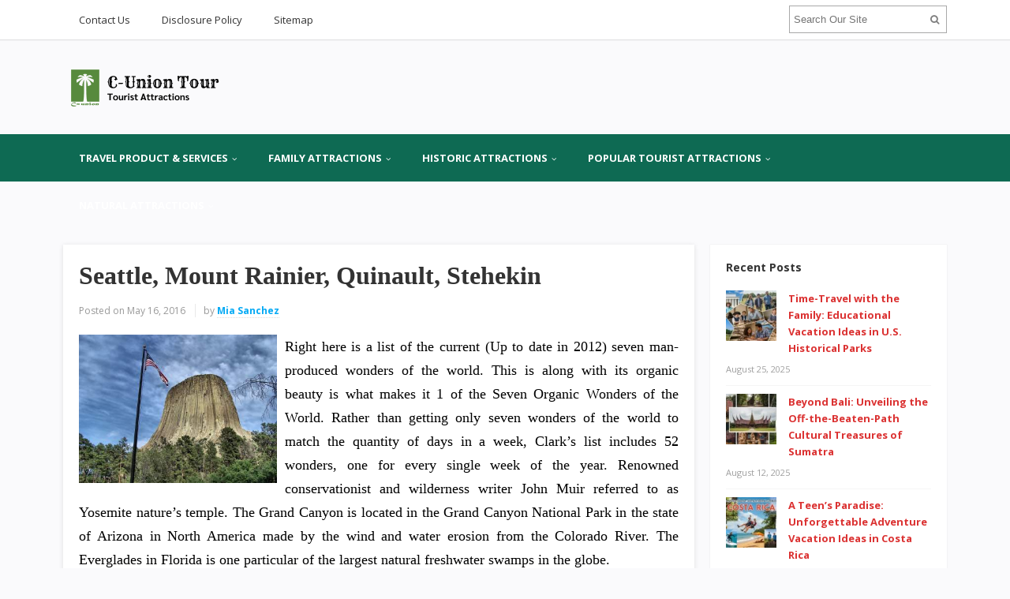

--- FILE ---
content_type: text/html; charset=UTF-8
request_url: https://www.compareunion.com/seattle-mount-rainier-quinault-stehekin.html
body_size: 17624
content:
<!DOCTYPE html>
<html dir="ltr" lang="en-US" prefix="og: https://ogp.me/ns#">
<head>
<meta charset="UTF-8">
<meta name="viewport" content="width=device-width, initial-scale=1">
<link rel="profile" href="http://gmpg.org/xfn/11">
<link rel="pingback" href="https://www.compareunion.com/xmlrpc.php">

<title>Seattle, Mount Rainier, Quinault, Stehekin | C-Union | Tour</title>

		<!-- All in One SEO 4.9.2 - aioseo.com -->
	<meta name="description" content="Right here is a list of the current (Up to date in 2012) seven man-produced wonders of the world. This is along with its organic beauty is what makes it 1 of the Seven Organic Wonders of the World. Rather than getting only seven wonders of the world to match the quantity of days in…" />
	<meta name="robots" content="max-image-preview:large" />
	<meta name="author" content="Mia Sanchez"/>
	<meta name="keywords" content="mount,quinault,rainier,seattle,stehekin,natural wonders in usa" />
	<link rel="canonical" href="https://www.compareunion.com/seattle-mount-rainier-quinault-stehekin.html" />
	<meta name="generator" content="All in One SEO (AIOSEO) 4.9.2" />
		<meta property="og:locale" content="en_US" />
		<meta property="og:site_name" content="C-Union | Tour | Tourist Attractions" />
		<meta property="og:type" content="article" />
		<meta property="og:title" content="Seattle, Mount Rainier, Quinault, Stehekin | C-Union | Tour" />
		<meta property="og:description" content="Right here is a list of the current (Up to date in 2012) seven man-produced wonders of the world. This is along with its organic beauty is what makes it 1 of the Seven Organic Wonders of the World. Rather than getting only seven wonders of the world to match the quantity of days in…" />
		<meta property="og:url" content="https://www.compareunion.com/seattle-mount-rainier-quinault-stehekin.html" />
		<meta property="article:published_time" content="2016-05-16T07:18:25+00:00" />
		<meta property="article:modified_time" content="2016-07-14T07:58:21+00:00" />
		<meta name="twitter:card" content="summary" />
		<meta name="twitter:title" content="Seattle, Mount Rainier, Quinault, Stehekin | C-Union | Tour" />
		<meta name="twitter:description" content="Right here is a list of the current (Up to date in 2012) seven man-produced wonders of the world. This is along with its organic beauty is what makes it 1 of the Seven Organic Wonders of the World. Rather than getting only seven wonders of the world to match the quantity of days in…" />
		<script type="application/ld+json" class="aioseo-schema">
			{"@context":"https:\/\/schema.org","@graph":[{"@type":"Article","@id":"https:\/\/www.compareunion.com\/seattle-mount-rainier-quinault-stehekin.html#article","name":"Seattle, Mount Rainier, Quinault, Stehekin | C-Union | Tour","headline":"Seattle, Mount Rainier, Quinault, Stehekin","author":{"@id":"https:\/\/www.compareunion.com\/author\/6ru5t4n14h5aad#author"},"publisher":{"@id":"https:\/\/www.compareunion.com\/#organization"},"image":{"@type":"ImageObject","url":"http:\/\/fineartamerica.com\/images\/contestlogos\/logo1-national-parks-natural-wonders-of-the-earth.jpg","@id":"https:\/\/www.compareunion.com\/seattle-mount-rainier-quinault-stehekin.html\/#articleImage"},"datePublished":"2016-05-16T07:18:25+00:00","dateModified":"2016-07-14T07:58:21+00:00","inLanguage":"en-US","mainEntityOfPage":{"@id":"https:\/\/www.compareunion.com\/seattle-mount-rainier-quinault-stehekin.html#webpage"},"isPartOf":{"@id":"https:\/\/www.compareunion.com\/seattle-mount-rainier-quinault-stehekin.html#webpage"},"articleSection":"Natural Wonders In Usa, mount, quinault, rainier, seattle, stehekin"},{"@type":"BreadcrumbList","@id":"https:\/\/www.compareunion.com\/seattle-mount-rainier-quinault-stehekin.html#breadcrumblist","itemListElement":[{"@type":"ListItem","@id":"https:\/\/www.compareunion.com#listItem","position":1,"name":"Home","item":"https:\/\/www.compareunion.com","nextItem":{"@type":"ListItem","@id":"https:\/\/www.compareunion.com\/category\/natural-attractions#listItem","name":"NATURAL ATTRACTIONS"}},{"@type":"ListItem","@id":"https:\/\/www.compareunion.com\/category\/natural-attractions#listItem","position":2,"name":"NATURAL ATTRACTIONS","item":"https:\/\/www.compareunion.com\/category\/natural-attractions","nextItem":{"@type":"ListItem","@id":"https:\/\/www.compareunion.com\/category\/natural-attractions\/natural-wonders-in-usa#listItem","name":"Natural Wonders In Usa"},"previousItem":{"@type":"ListItem","@id":"https:\/\/www.compareunion.com#listItem","name":"Home"}},{"@type":"ListItem","@id":"https:\/\/www.compareunion.com\/category\/natural-attractions\/natural-wonders-in-usa#listItem","position":3,"name":"Natural Wonders In Usa","item":"https:\/\/www.compareunion.com\/category\/natural-attractions\/natural-wonders-in-usa","nextItem":{"@type":"ListItem","@id":"https:\/\/www.compareunion.com\/seattle-mount-rainier-quinault-stehekin.html#listItem","name":"Seattle, Mount Rainier, Quinault, Stehekin"},"previousItem":{"@type":"ListItem","@id":"https:\/\/www.compareunion.com\/category\/natural-attractions#listItem","name":"NATURAL ATTRACTIONS"}},{"@type":"ListItem","@id":"https:\/\/www.compareunion.com\/seattle-mount-rainier-quinault-stehekin.html#listItem","position":4,"name":"Seattle, Mount Rainier, Quinault, Stehekin","previousItem":{"@type":"ListItem","@id":"https:\/\/www.compareunion.com\/category\/natural-attractions\/natural-wonders-in-usa#listItem","name":"Natural Wonders In Usa"}}]},{"@type":"Organization","@id":"https:\/\/www.compareunion.com\/#organization","name":"C-Union | Tour","description":"Tourist Attractions","url":"https:\/\/www.compareunion.com\/"},{"@type":"Person","@id":"https:\/\/www.compareunion.com\/author\/6ru5t4n14h5aad#author","url":"https:\/\/www.compareunion.com\/author\/6ru5t4n14h5aad","name":"Mia Sanchez","image":{"@type":"ImageObject","@id":"https:\/\/www.compareunion.com\/seattle-mount-rainier-quinault-stehekin.html#authorImage","url":"https:\/\/secure.gravatar.com\/avatar\/a12f1ff26bc9ce9e736488b2e71f9b1f208579395adb768b44b4fb3136eaea1b?s=96&d=mm&r=g","width":96,"height":96,"caption":"Mia Sanchez"}},{"@type":"WebPage","@id":"https:\/\/www.compareunion.com\/seattle-mount-rainier-quinault-stehekin.html#webpage","url":"https:\/\/www.compareunion.com\/seattle-mount-rainier-quinault-stehekin.html","name":"Seattle, Mount Rainier, Quinault, Stehekin | C-Union | Tour","description":"Right here is a list of the current (Up to date in 2012) seven man-produced wonders of the world. This is along with its organic beauty is what makes it 1 of the Seven Organic Wonders of the World. Rather than getting only seven wonders of the world to match the quantity of days in\u2026","inLanguage":"en-US","isPartOf":{"@id":"https:\/\/www.compareunion.com\/#website"},"breadcrumb":{"@id":"https:\/\/www.compareunion.com\/seattle-mount-rainier-quinault-stehekin.html#breadcrumblist"},"author":{"@id":"https:\/\/www.compareunion.com\/author\/6ru5t4n14h5aad#author"},"creator":{"@id":"https:\/\/www.compareunion.com\/author\/6ru5t4n14h5aad#author"},"datePublished":"2016-05-16T07:18:25+00:00","dateModified":"2016-07-14T07:58:21+00:00"},{"@type":"WebSite","@id":"https:\/\/www.compareunion.com\/#website","url":"https:\/\/www.compareunion.com\/","name":"C-Union | Tour","description":"Tourist Attractions","inLanguage":"en-US","publisher":{"@id":"https:\/\/www.compareunion.com\/#organization"}}]}
		</script>
		<!-- All in One SEO -->

<link rel='dns-prefetch' href='//fonts.googleapis.com' />
<link rel="alternate" type="application/rss+xml" title="C-Union | Tour &raquo; Feed" href="https://www.compareunion.com/feed" />
<link rel="alternate" title="oEmbed (JSON)" type="application/json+oembed" href="https://www.compareunion.com/wp-json/oembed/1.0/embed?url=https%3A%2F%2Fwww.compareunion.com%2Fseattle-mount-rainier-quinault-stehekin.html" />
<link rel="alternate" title="oEmbed (XML)" type="text/xml+oembed" href="https://www.compareunion.com/wp-json/oembed/1.0/embed?url=https%3A%2F%2Fwww.compareunion.com%2Fseattle-mount-rainier-quinault-stehekin.html&#038;format=xml" />
<style id='wp-img-auto-sizes-contain-inline-css' type='text/css'>
img:is([sizes=auto i],[sizes^="auto," i]){contain-intrinsic-size:3000px 1500px}
/*# sourceURL=wp-img-auto-sizes-contain-inline-css */
</style>

<style id='wp-emoji-styles-inline-css' type='text/css'>

	img.wp-smiley, img.emoji {
		display: inline !important;
		border: none !important;
		box-shadow: none !important;
		height: 1em !important;
		width: 1em !important;
		margin: 0 0.07em !important;
		vertical-align: -0.1em !important;
		background: none !important;
		padding: 0 !important;
	}
/*# sourceURL=wp-emoji-styles-inline-css */
</style>
<link rel='stylesheet' id='wp-block-library-css' href='https://www.compareunion.com/wp-includes/css/dist/block-library/style.min.css?ver=6.9' type='text/css' media='all' />
<style id='wp-block-heading-inline-css' type='text/css'>
h1:where(.wp-block-heading).has-background,h2:where(.wp-block-heading).has-background,h3:where(.wp-block-heading).has-background,h4:where(.wp-block-heading).has-background,h5:where(.wp-block-heading).has-background,h6:where(.wp-block-heading).has-background{padding:1.25em 2.375em}h1.has-text-align-left[style*=writing-mode]:where([style*=vertical-lr]),h1.has-text-align-right[style*=writing-mode]:where([style*=vertical-rl]),h2.has-text-align-left[style*=writing-mode]:where([style*=vertical-lr]),h2.has-text-align-right[style*=writing-mode]:where([style*=vertical-rl]),h3.has-text-align-left[style*=writing-mode]:where([style*=vertical-lr]),h3.has-text-align-right[style*=writing-mode]:where([style*=vertical-rl]),h4.has-text-align-left[style*=writing-mode]:where([style*=vertical-lr]),h4.has-text-align-right[style*=writing-mode]:where([style*=vertical-rl]),h5.has-text-align-left[style*=writing-mode]:where([style*=vertical-lr]),h5.has-text-align-right[style*=writing-mode]:where([style*=vertical-rl]),h6.has-text-align-left[style*=writing-mode]:where([style*=vertical-lr]),h6.has-text-align-right[style*=writing-mode]:where([style*=vertical-rl]){rotate:180deg}
/*# sourceURL=https://www.compareunion.com/wp-includes/blocks/heading/style.min.css */
</style>
<style id='wp-block-paragraph-inline-css' type='text/css'>
.is-small-text{font-size:.875em}.is-regular-text{font-size:1em}.is-large-text{font-size:2.25em}.is-larger-text{font-size:3em}.has-drop-cap:not(:focus):first-letter{float:left;font-size:8.4em;font-style:normal;font-weight:100;line-height:.68;margin:.05em .1em 0 0;text-transform:uppercase}body.rtl .has-drop-cap:not(:focus):first-letter{float:none;margin-left:.1em}p.has-drop-cap.has-background{overflow:hidden}:root :where(p.has-background){padding:1.25em 2.375em}:where(p.has-text-color:not(.has-link-color)) a{color:inherit}p.has-text-align-left[style*="writing-mode:vertical-lr"],p.has-text-align-right[style*="writing-mode:vertical-rl"]{rotate:180deg}
/*# sourceURL=https://www.compareunion.com/wp-includes/blocks/paragraph/style.min.css */
</style>
<style id='global-styles-inline-css' type='text/css'>
:root{--wp--preset--aspect-ratio--square: 1;--wp--preset--aspect-ratio--4-3: 4/3;--wp--preset--aspect-ratio--3-4: 3/4;--wp--preset--aspect-ratio--3-2: 3/2;--wp--preset--aspect-ratio--2-3: 2/3;--wp--preset--aspect-ratio--16-9: 16/9;--wp--preset--aspect-ratio--9-16: 9/16;--wp--preset--color--black: #000000;--wp--preset--color--cyan-bluish-gray: #abb8c3;--wp--preset--color--white: #ffffff;--wp--preset--color--pale-pink: #f78da7;--wp--preset--color--vivid-red: #cf2e2e;--wp--preset--color--luminous-vivid-orange: #ff6900;--wp--preset--color--luminous-vivid-amber: #fcb900;--wp--preset--color--light-green-cyan: #7bdcb5;--wp--preset--color--vivid-green-cyan: #00d084;--wp--preset--color--pale-cyan-blue: #8ed1fc;--wp--preset--color--vivid-cyan-blue: #0693e3;--wp--preset--color--vivid-purple: #9b51e0;--wp--preset--gradient--vivid-cyan-blue-to-vivid-purple: linear-gradient(135deg,rgb(6,147,227) 0%,rgb(155,81,224) 100%);--wp--preset--gradient--light-green-cyan-to-vivid-green-cyan: linear-gradient(135deg,rgb(122,220,180) 0%,rgb(0,208,130) 100%);--wp--preset--gradient--luminous-vivid-amber-to-luminous-vivid-orange: linear-gradient(135deg,rgb(252,185,0) 0%,rgb(255,105,0) 100%);--wp--preset--gradient--luminous-vivid-orange-to-vivid-red: linear-gradient(135deg,rgb(255,105,0) 0%,rgb(207,46,46) 100%);--wp--preset--gradient--very-light-gray-to-cyan-bluish-gray: linear-gradient(135deg,rgb(238,238,238) 0%,rgb(169,184,195) 100%);--wp--preset--gradient--cool-to-warm-spectrum: linear-gradient(135deg,rgb(74,234,220) 0%,rgb(151,120,209) 20%,rgb(207,42,186) 40%,rgb(238,44,130) 60%,rgb(251,105,98) 80%,rgb(254,248,76) 100%);--wp--preset--gradient--blush-light-purple: linear-gradient(135deg,rgb(255,206,236) 0%,rgb(152,150,240) 100%);--wp--preset--gradient--blush-bordeaux: linear-gradient(135deg,rgb(254,205,165) 0%,rgb(254,45,45) 50%,rgb(107,0,62) 100%);--wp--preset--gradient--luminous-dusk: linear-gradient(135deg,rgb(255,203,112) 0%,rgb(199,81,192) 50%,rgb(65,88,208) 100%);--wp--preset--gradient--pale-ocean: linear-gradient(135deg,rgb(255,245,203) 0%,rgb(182,227,212) 50%,rgb(51,167,181) 100%);--wp--preset--gradient--electric-grass: linear-gradient(135deg,rgb(202,248,128) 0%,rgb(113,206,126) 100%);--wp--preset--gradient--midnight: linear-gradient(135deg,rgb(2,3,129) 0%,rgb(40,116,252) 100%);--wp--preset--font-size--small: 13px;--wp--preset--font-size--medium: 20px;--wp--preset--font-size--large: 36px;--wp--preset--font-size--x-large: 42px;--wp--preset--spacing--20: 0.44rem;--wp--preset--spacing--30: 0.67rem;--wp--preset--spacing--40: 1rem;--wp--preset--spacing--50: 1.5rem;--wp--preset--spacing--60: 2.25rem;--wp--preset--spacing--70: 3.38rem;--wp--preset--spacing--80: 5.06rem;--wp--preset--shadow--natural: 6px 6px 9px rgba(0, 0, 0, 0.2);--wp--preset--shadow--deep: 12px 12px 50px rgba(0, 0, 0, 0.4);--wp--preset--shadow--sharp: 6px 6px 0px rgba(0, 0, 0, 0.2);--wp--preset--shadow--outlined: 6px 6px 0px -3px rgb(255, 255, 255), 6px 6px rgb(0, 0, 0);--wp--preset--shadow--crisp: 6px 6px 0px rgb(0, 0, 0);}:where(.is-layout-flex){gap: 0.5em;}:where(.is-layout-grid){gap: 0.5em;}body .is-layout-flex{display: flex;}.is-layout-flex{flex-wrap: wrap;align-items: center;}.is-layout-flex > :is(*, div){margin: 0;}body .is-layout-grid{display: grid;}.is-layout-grid > :is(*, div){margin: 0;}:where(.wp-block-columns.is-layout-flex){gap: 2em;}:where(.wp-block-columns.is-layout-grid){gap: 2em;}:where(.wp-block-post-template.is-layout-flex){gap: 1.25em;}:where(.wp-block-post-template.is-layout-grid){gap: 1.25em;}.has-black-color{color: var(--wp--preset--color--black) !important;}.has-cyan-bluish-gray-color{color: var(--wp--preset--color--cyan-bluish-gray) !important;}.has-white-color{color: var(--wp--preset--color--white) !important;}.has-pale-pink-color{color: var(--wp--preset--color--pale-pink) !important;}.has-vivid-red-color{color: var(--wp--preset--color--vivid-red) !important;}.has-luminous-vivid-orange-color{color: var(--wp--preset--color--luminous-vivid-orange) !important;}.has-luminous-vivid-amber-color{color: var(--wp--preset--color--luminous-vivid-amber) !important;}.has-light-green-cyan-color{color: var(--wp--preset--color--light-green-cyan) !important;}.has-vivid-green-cyan-color{color: var(--wp--preset--color--vivid-green-cyan) !important;}.has-pale-cyan-blue-color{color: var(--wp--preset--color--pale-cyan-blue) !important;}.has-vivid-cyan-blue-color{color: var(--wp--preset--color--vivid-cyan-blue) !important;}.has-vivid-purple-color{color: var(--wp--preset--color--vivid-purple) !important;}.has-black-background-color{background-color: var(--wp--preset--color--black) !important;}.has-cyan-bluish-gray-background-color{background-color: var(--wp--preset--color--cyan-bluish-gray) !important;}.has-white-background-color{background-color: var(--wp--preset--color--white) !important;}.has-pale-pink-background-color{background-color: var(--wp--preset--color--pale-pink) !important;}.has-vivid-red-background-color{background-color: var(--wp--preset--color--vivid-red) !important;}.has-luminous-vivid-orange-background-color{background-color: var(--wp--preset--color--luminous-vivid-orange) !important;}.has-luminous-vivid-amber-background-color{background-color: var(--wp--preset--color--luminous-vivid-amber) !important;}.has-light-green-cyan-background-color{background-color: var(--wp--preset--color--light-green-cyan) !important;}.has-vivid-green-cyan-background-color{background-color: var(--wp--preset--color--vivid-green-cyan) !important;}.has-pale-cyan-blue-background-color{background-color: var(--wp--preset--color--pale-cyan-blue) !important;}.has-vivid-cyan-blue-background-color{background-color: var(--wp--preset--color--vivid-cyan-blue) !important;}.has-vivid-purple-background-color{background-color: var(--wp--preset--color--vivid-purple) !important;}.has-black-border-color{border-color: var(--wp--preset--color--black) !important;}.has-cyan-bluish-gray-border-color{border-color: var(--wp--preset--color--cyan-bluish-gray) !important;}.has-white-border-color{border-color: var(--wp--preset--color--white) !important;}.has-pale-pink-border-color{border-color: var(--wp--preset--color--pale-pink) !important;}.has-vivid-red-border-color{border-color: var(--wp--preset--color--vivid-red) !important;}.has-luminous-vivid-orange-border-color{border-color: var(--wp--preset--color--luminous-vivid-orange) !important;}.has-luminous-vivid-amber-border-color{border-color: var(--wp--preset--color--luminous-vivid-amber) !important;}.has-light-green-cyan-border-color{border-color: var(--wp--preset--color--light-green-cyan) !important;}.has-vivid-green-cyan-border-color{border-color: var(--wp--preset--color--vivid-green-cyan) !important;}.has-pale-cyan-blue-border-color{border-color: var(--wp--preset--color--pale-cyan-blue) !important;}.has-vivid-cyan-blue-border-color{border-color: var(--wp--preset--color--vivid-cyan-blue) !important;}.has-vivid-purple-border-color{border-color: var(--wp--preset--color--vivid-purple) !important;}.has-vivid-cyan-blue-to-vivid-purple-gradient-background{background: var(--wp--preset--gradient--vivid-cyan-blue-to-vivid-purple) !important;}.has-light-green-cyan-to-vivid-green-cyan-gradient-background{background: var(--wp--preset--gradient--light-green-cyan-to-vivid-green-cyan) !important;}.has-luminous-vivid-amber-to-luminous-vivid-orange-gradient-background{background: var(--wp--preset--gradient--luminous-vivid-amber-to-luminous-vivid-orange) !important;}.has-luminous-vivid-orange-to-vivid-red-gradient-background{background: var(--wp--preset--gradient--luminous-vivid-orange-to-vivid-red) !important;}.has-very-light-gray-to-cyan-bluish-gray-gradient-background{background: var(--wp--preset--gradient--very-light-gray-to-cyan-bluish-gray) !important;}.has-cool-to-warm-spectrum-gradient-background{background: var(--wp--preset--gradient--cool-to-warm-spectrum) !important;}.has-blush-light-purple-gradient-background{background: var(--wp--preset--gradient--blush-light-purple) !important;}.has-blush-bordeaux-gradient-background{background: var(--wp--preset--gradient--blush-bordeaux) !important;}.has-luminous-dusk-gradient-background{background: var(--wp--preset--gradient--luminous-dusk) !important;}.has-pale-ocean-gradient-background{background: var(--wp--preset--gradient--pale-ocean) !important;}.has-electric-grass-gradient-background{background: var(--wp--preset--gradient--electric-grass) !important;}.has-midnight-gradient-background{background: var(--wp--preset--gradient--midnight) !important;}.has-small-font-size{font-size: var(--wp--preset--font-size--small) !important;}.has-medium-font-size{font-size: var(--wp--preset--font-size--medium) !important;}.has-large-font-size{font-size: var(--wp--preset--font-size--large) !important;}.has-x-large-font-size{font-size: var(--wp--preset--font-size--x-large) !important;}
/*# sourceURL=global-styles-inline-css */
</style>

<style id='classic-theme-styles-inline-css' type='text/css'>
/*! This file is auto-generated */
.wp-block-button__link{color:#fff;background-color:#32373c;border-radius:9999px;box-shadow:none;text-decoration:none;padding:calc(.667em + 2px) calc(1.333em + 2px);font-size:1.125em}.wp-block-file__button{background:#32373c;color:#fff;text-decoration:none}
/*# sourceURL=/wp-includes/css/classic-themes.min.css */
</style>
<link rel='stylesheet' id='contact-form-7-css' href='https://www.compareunion.com/wp-content/plugins/contact-form-7/includes/css/styles.css?ver=6.1.4' type='text/css' media='all' />
<link rel='stylesheet' id='junkie-shortcodes-css' href='https://www.compareunion.com/wp-content/plugins/theme-junkie-shortcodes/assets/css/junkie-shortcodes.css?ver=6.9' type='text/css' media='all' />
<link rel='stylesheet' id='ez-toc-css' href='https://www.compareunion.com/wp-content/plugins/easy-table-of-contents/assets/css/screen.min.css?ver=2.0.79.2' type='text/css' media='all' />
<style id='ez-toc-inline-css' type='text/css'>
div#ez-toc-container .ez-toc-title {font-size: 120%;}div#ez-toc-container .ez-toc-title {font-weight: 500;}div#ez-toc-container ul li , div#ez-toc-container ul li a {font-size: 95%;}div#ez-toc-container ul li , div#ez-toc-container ul li a {font-weight: 500;}div#ez-toc-container nav ul ul li {font-size: 90%;}.ez-toc-box-title {font-weight: bold; margin-bottom: 10px; text-align: center; text-transform: uppercase; letter-spacing: 1px; color: #666; padding-bottom: 5px;position:absolute;top:-4%;left:5%;background-color: inherit;transition: top 0.3s ease;}.ez-toc-box-title.toc-closed {top:-25%;}
/*# sourceURL=ez-toc-inline-css */
</style>
<link rel='stylesheet' id='sitebox-plugins-style-css' href='https://www.compareunion.com/wp-content/themes/sitebox/assets/css/plugins.min.css?ver=6.9' type='text/css' media='all' />
<link rel='stylesheet' id='sitebox-style-css' href='https://www.compareunion.com/wp-content/themes/sitebox/style.min.css?ver=6.9' type='text/css' media='all' />
<link rel='stylesheet' id='sitebox-custom-fonts-css' href='//fonts.googleapis.com/css?family=Open+Sans%3Aregular%2Citalic%2C700%2C300%26subset%3Dlatin%2C' type='text/css' media='all' />
<link rel='stylesheet' id='utw-ui-css' href='https://www.compareunion.com/wp-content/plugins/ultimate-tabbed-widgets/theme/jquery-ui.css?ver=1.0' type='text/css' media='all' />
<script type="text/javascript" src="https://www.compareunion.com/wp-includes/js/jquery/jquery.min.js?ver=3.7.1" id="jquery-core-js"></script>
<script type="text/javascript" src="https://www.compareunion.com/wp-includes/js/jquery/jquery-migrate.min.js?ver=3.4.1" id="jquery-migrate-js"></script>
<link rel="https://api.w.org/" href="https://www.compareunion.com/wp-json/" /><link rel="alternate" title="JSON" type="application/json" href="https://www.compareunion.com/wp-json/wp/v2/posts/2720" /><link rel="EditURI" type="application/rsd+xml" title="RSD" href="https://www.compareunion.com/xmlrpc.php?rsd" />
<meta name="generator" content="WordPress 6.9" />
<link rel='shortlink' href='https://www.compareunion.com/?p=2720' />
<link rel="icon" href="https://www.compareunion.com/wp-content/uploads/2018/11/cropped-Logo-Compareunion-32x32.png" sizes="32x32" />
<link rel="icon" href="https://www.compareunion.com/wp-content/uploads/2018/11/cropped-Logo-Compareunion-192x192.png" sizes="192x192" />
<link rel="apple-touch-icon" href="https://www.compareunion.com/wp-content/uploads/2018/11/cropped-Logo-Compareunion-180x180.png" />
<meta name="msapplication-TileImage" content="https://www.compareunion.com/wp-content/uploads/2018/11/cropped-Logo-Compareunion-270x270.png" />
		<style type="text/css" id="wp-custom-css">
			
p{
text-align: justify;
font-family: 'Sarabun';
font-size: 18px;
color: #000000;
line-height: 1.7em;
}
.widget{
font-weight: bold;
	
}
.entry-title{
font-family: 'Sarabun';
}
.entry-content ol li{
text-align: justify;
}

.sidebar .widget a:link{
	color: #db3131;
}
.blocks .entry-summary {
	font-size: 16px;
	text-align: justify;
}
#secondary-bar {
background-color: #0e6a53;
}
#secondary-nav ul li a:hover,#secondary-nav ul li.sfHover a {
	background-color: #42f4c8;
}		</style>
		</head>

<body class="wordpress ltr parent-theme y2026 m01 d13 h22 tuesday logged-out custom-background singular singular-post singular-post-2720 post-format- multi-author single layout-2c-l" dir="ltr" itemscope="itemscope" itemtype="http://schema.org/Blog">

<div id="page" class="hfeed site clearfix">

	<!-- Masthead / Start -->
<header id="masthead" class="site-header header2 clearfix" itemscope="itemscope" itemtype="http://schema.org/WPHeader">

	<!-- Primary Bar / Start -->
	<div id="primary-bar" class="clearfix">

		<div class="container inner">

			
<nav id="primary-nav" class="top-navigation" itemscope="itemscope" itemtype="http://schema.org/SiteNavigationElement">

	<ul id="primary-menu" class="sf-menu"><li  id="menu-item-15" class="menu-item menu-item-type-post_type menu-item-object-page menu-item-15"><a href="https://www.compareunion.com/contact-us">Contact Us</a></li>
<li  id="menu-item-16" class="menu-item menu-item-type-post_type menu-item-object-page menu-item-16"><a href="https://www.compareunion.com/disclosure-policy">Disclosure Policy</a></li>
<li  id="menu-item-17" class="menu-item menu-item-type-post_type menu-item-object-page menu-item-17"><a href="https://www.compareunion.com/sitemap">Sitemap</a></li>
</ul>
</nav><!-- #site-navigation -->
			<div class="header-search">
	<form method="get" id="searchform" action="https://www.compareunion.com/">
		<button type="submit" id="search-submit" class="fa fa-search"></button>
		<input type="search" name="s" id="s" placeholder="Search Our Site" autocomplete="off" value="">
	</form>
</div><!-- .header-search -->

		</div><!-- .container -->

	</div>
	<!-- Primary Bar / End -->

	<div id="logo-banner" class="container clearfix">

		<div id="logo" itemscope itemtype="http://schema.org/Brand">
<span class="helper"></span><a href="https://www.compareunion.com" itemprop="url" rel="home">
<img itemprop="logo" src="https://www.compareunion.com/wp-content/uploads/2020/07/cropped-Logo-Compareunion-1.png" alt="C-Union | Tour" />
</a>
</div>

		
	</div><!-- #logo-banner -->

	<div id="secondary-bar" class="clearfix">

		<div class="container">

			
<nav id="secondary-nav" class="main-navigation" itemscope="itemscope" itemtype="http://schema.org/SiteNavigationElement">

	<ul id="secondary-menu" class="sf-menu"><li  id="menu-item-4653" class="menu-item menu-item-type-taxonomy menu-item-object-category menu-item-has-children menu-item-4653"><a href="https://www.compareunion.com/category/travel-product-and-services">TRAVEL PRODUCT &amp; SERVICES</a>
<ul class="sub-menu">
	<li  id="menu-item-4654" class="menu-item menu-item-type-taxonomy menu-item-object-category menu-item-4654"><a href="https://www.compareunion.com/category/travel-product-and-services/private-tour">Private Tour</a></li>
	<li  id="menu-item-4655" class="menu-item menu-item-type-taxonomy menu-item-object-category menu-item-4655"><a href="https://www.compareunion.com/category/travel-product-and-services/travel-agent">Travel Agent</a></li>

</ul>
</li>
<li  id="menu-item-20" class="menu-item menu-item-type-taxonomy menu-item-object-category menu-item-has-children menu-item-20"><a href="https://www.compareunion.com/category/family-attractions">FAMILY ATTRACTIONS</a>
<ul class="sub-menu">
	<li  id="menu-item-21" class="menu-item menu-item-type-taxonomy menu-item-object-category menu-item-21"><a href="https://www.compareunion.com/category/family-attractions/affordable-family-vacations">Affordable Family Vacations</a></li>
	<li  id="menu-item-22" class="menu-item menu-item-type-taxonomy menu-item-object-category menu-item-22"><a href="https://www.compareunion.com/category/family-attractions/art-activities-for-kids">Art Activities For Kids</a></li>
	<li  id="menu-item-23" class="menu-item menu-item-type-taxonomy menu-item-object-category menu-item-23"><a href="https://www.compareunion.com/category/family-attractions/educational-activities-for-preschoolers">Edu Activities For Preschoolers</a></li>
	<li  id="menu-item-24" class="menu-item menu-item-type-taxonomy menu-item-object-category menu-item-24"><a href="https://www.compareunion.com/category/family-attractions/family-adventure-travel">Family Adventure Travel</a></li>
	<li  id="menu-item-25" class="menu-item menu-item-type-taxonomy menu-item-object-category menu-item-25"><a href="https://www.compareunion.com/category/family-attractions/family-fun-activities">Family Fun Activities</a></li>
	<li  id="menu-item-26" class="menu-item menu-item-type-taxonomy menu-item-object-category menu-item-26"><a href="https://www.compareunion.com/category/family-attractions/family-vacation-ideas">Family Vacation Ideas</a></li>
	<li  id="menu-item-27" class="menu-item menu-item-type-taxonomy menu-item-object-category menu-item-27"><a href="https://www.compareunion.com/category/family-attractions/fun-places-for-kids">Fun Places For Kids</a></li>
	<li  id="menu-item-28" class="menu-item menu-item-type-taxonomy menu-item-object-category menu-item-28"><a href="https://www.compareunion.com/category/family-attractions/games-for-kids">Games For Kids</a></li>
	<li  id="menu-item-29" class="menu-item menu-item-type-taxonomy menu-item-object-category menu-item-29"><a href="https://www.compareunion.com/category/family-attractions/science-activities-for-kids">Science Activities For Kids</a></li>
	<li  id="menu-item-30" class="menu-item menu-item-type-taxonomy menu-item-object-category menu-item-30"><a href="https://www.compareunion.com/category/family-attractions/unique-family-vacations">Unique Family Vacations</a></li>

</ul>
</li>
<li  id="menu-item-31" class="menu-item menu-item-type-taxonomy menu-item-object-category menu-item-has-children menu-item-31"><a href="https://www.compareunion.com/category/historic-attractions">HISTORIC ATTRACTIONS</a>
<ul class="sub-menu">
	<li  id="menu-item-32" class="menu-item menu-item-type-taxonomy menu-item-object-category menu-item-32"><a href="https://www.compareunion.com/category/historic-attractions/historic-areas">Historic Areas</a></li>
	<li  id="menu-item-33" class="menu-item menu-item-type-taxonomy menu-item-object-category menu-item-33"><a href="https://www.compareunion.com/category/historic-attractions/historic-monuments">Historic Monuments</a></li>
	<li  id="menu-item-34" class="menu-item menu-item-type-taxonomy menu-item-object-category menu-item-34"><a href="https://www.compareunion.com/category/historic-attractions/historic-venues">Historic Venues</a></li>
	<li  id="menu-item-35" class="menu-item menu-item-type-taxonomy menu-item-object-category menu-item-35"><a href="https://www.compareunion.com/category/historic-attractions/historical-landmarks">Historical Landmarks</a></li>
	<li  id="menu-item-36" class="menu-item menu-item-type-taxonomy menu-item-object-category menu-item-36"><a href="https://www.compareunion.com/category/historic-attractions/historical-parks">Historical Parks</a></li>
	<li  id="menu-item-37" class="menu-item menu-item-type-taxonomy menu-item-object-category menu-item-37"><a href="https://www.compareunion.com/category/historic-attractions/historical-places-in-the-world">Historical Places In The World</a></li>
	<li  id="menu-item-38" class="menu-item menu-item-type-taxonomy menu-item-object-category menu-item-38"><a href="https://www.compareunion.com/category/historic-attractions/historical-sites">Historical Sites</a></li>
	<li  id="menu-item-39" class="menu-item menu-item-type-taxonomy menu-item-object-category menu-item-39"><a href="https://www.compareunion.com/category/historic-attractions/most-historical-cities">Most Historical Cities</a></li>
	<li  id="menu-item-40" class="menu-item menu-item-type-taxonomy menu-item-object-category menu-item-40"><a href="https://www.compareunion.com/category/historic-attractions/museums">Museums</a></li>
	<li  id="menu-item-41" class="menu-item menu-item-type-taxonomy menu-item-object-category menu-item-41"><a href="https://www.compareunion.com/category/historic-attractions/old-historical-places">Old Historical Places</a></li>

</ul>
</li>
<li  id="menu-item-42" class="menu-item menu-item-type-taxonomy menu-item-object-category menu-item-has-children menu-item-42"><a href="https://www.compareunion.com/category/most-popular-tourist-attractions">POPULAR TOURIST ATTRACTIONS</a>
<ul class="sub-menu">
	<li  id="menu-item-43" class="menu-item menu-item-type-taxonomy menu-item-object-category menu-item-43"><a href="https://www.compareunion.com/category/most-popular-tourist-attractions/best-places-to-travel">Best Places To Travel</a></li>
	<li  id="menu-item-44" class="menu-item menu-item-type-taxonomy menu-item-object-category menu-item-44"><a href="https://www.compareunion.com/category/most-popular-tourist-attractions/best-vacation-spots-in-the-world">Best Vacation Spots In The World</a></li>
	<li  id="menu-item-45" class="menu-item menu-item-type-taxonomy menu-item-object-category menu-item-45"><a href="https://www.compareunion.com/category/most-popular-tourist-attractions/cool-places-to-visit">Cool Places To Visit</a></li>
	<li  id="menu-item-46" class="menu-item menu-item-type-taxonomy menu-item-object-category menu-item-46"><a href="https://www.compareunion.com/category/most-popular-tourist-attractions/fun-places-to-visit">Fun Places To Visit</a></li>
	<li  id="menu-item-47" class="menu-item menu-item-type-taxonomy menu-item-object-category menu-item-47"><a href="https://www.compareunion.com/category/most-popular-tourist-attractions/good-vacation-spots">Good Vacation Spots</a></li>
	<li  id="menu-item-48" class="menu-item menu-item-type-taxonomy menu-item-object-category menu-item-48"><a href="https://www.compareunion.com/category/most-popular-tourist-attractions/local-attractions">Local Attractions</a></li>
	<li  id="menu-item-49" class="menu-item menu-item-type-taxonomy menu-item-object-category menu-item-49"><a href="https://www.compareunion.com/category/most-popular-tourist-attractions/popular-landmarks">Popular Landmarks</a></li>
	<li  id="menu-item-50" class="menu-item menu-item-type-taxonomy menu-item-object-category menu-item-50"><a href="https://www.compareunion.com/category/most-popular-tourist-attractions/top-cities-to-visit">Top Cities To Visit</a></li>
	<li  id="menu-item-51" class="menu-item menu-item-type-taxonomy menu-item-object-category menu-item-51"><a href="https://www.compareunion.com/category/most-popular-tourist-attractions/top-vacation-destinations">Top Vacation Destinations</a></li>
	<li  id="menu-item-52" class="menu-item menu-item-type-taxonomy menu-item-object-category menu-item-52"><a href="https://www.compareunion.com/category/most-popular-tourist-attractions/world-best-tourist-attractions">World Best Tourist Attractions</a></li>

</ul>
</li>
<li  id="menu-item-53" class="menu-item menu-item-type-taxonomy menu-item-object-category current-post-ancestor menu-item-has-children menu-item-53"><a href="https://www.compareunion.com/category/natural-attractions">NATURAL ATTRACTIONS</a>
<ul class="sub-menu">
	<li  id="menu-item-54" class="menu-item menu-item-type-taxonomy menu-item-object-category menu-item-54"><a href="https://www.compareunion.com/category/natural-attractions/beautiful-natural-sights">Beautiful Natural Sights</a></li>
	<li  id="menu-item-55" class="menu-item menu-item-type-taxonomy menu-item-object-category menu-item-55"><a href="https://www.compareunion.com/category/natural-attractions/beautiful-nature-sites">Beautiful Nature Sites</a></li>
	<li  id="menu-item-56" class="menu-item menu-item-type-taxonomy menu-item-object-category menu-item-56"><a href="https://www.compareunion.com/category/natural-attractions/best-natural-attractions-in-usa">Best Natural Attractions In Usa</a></li>
	<li  id="menu-item-57" class="menu-item menu-item-type-taxonomy menu-item-object-category menu-item-57"><a href="https://www.compareunion.com/category/natural-attractions/cultural-attractions">Cultural Attractions</a></li>
	<li  id="menu-item-58" class="menu-item menu-item-type-taxonomy menu-item-object-category menu-item-58"><a href="https://www.compareunion.com/category/natural-attractions/environmental-attractions">Environmental Attractions</a></li>
	<li  id="menu-item-59" class="menu-item menu-item-type-taxonomy menu-item-object-category menu-item-59"><a href="https://www.compareunion.com/category/natural-attractions/fairground-attraction">Fairground Attraction</a></li>
	<li  id="menu-item-60" class="menu-item menu-item-type-taxonomy menu-item-object-category menu-item-60"><a href="https://www.compareunion.com/category/natural-attractions/gold-coast-attractions">Gold Coast Attractions</a></li>
	<li  id="menu-item-61" class="menu-item menu-item-type-taxonomy menu-item-object-category menu-item-61"><a href="https://www.compareunion.com/category/natural-attractions/natural-bridge-attractions">Natural Bridge Attractions</a></li>
	<li  id="menu-item-62" class="menu-item menu-item-type-taxonomy menu-item-object-category menu-item-62"><a href="https://www.compareunion.com/category/natural-attractions/natural-landmarks">Natural Landmarks</a></li>
	<li  id="menu-item-63" class="menu-item menu-item-type-taxonomy menu-item-object-category current-post-ancestor current-menu-parent current-post-parent menu-item-63"><a href="https://www.compareunion.com/category/natural-attractions/natural-wonders-in-usa">Natural Wonders In Usa</a></li>

</ul>
</li>
</ul>
</nav><!-- #site-navigation -->
		</div><!-- .container -->

	</div>

</header>
<!-- Masthead / End -->

		<main id="main" class="site-main container clearfix">

	<div id="primary" class="content-area">

		<div id="content">

			
				<article id="post-2720" class="entry author-6ru5t4n14h5aad has-excerpt post-2720 post type-post status-publish format-standard hentry category-natural-wonders-in-usa tag-mount tag-quinault tag-rainier tag-seattle tag-stehekin no-post-thumbnail" itemscope="itemscope" itemtype="http://schema.org/BlogPosting" itemprop="blogPost">

	
		
	
		<div itemprop="publisher" itemscope itemtype="https://schema.org/Organization">
		<div itemprop="logo" itemscope itemtype="https://schema.org/ImageObject">
						<meta itemprop="url" content="https://www.compareunion.com/wp-content/uploads/2020/07/cropped-Logo-Compareunion-1.png">
			<meta itemprop="width" content="300">
			<meta itemprop="height" content="80">
		</div>
		<meta itemprop="name" content="C-Union | Tour">
	</div>
	
	<header class="entry-header wrap">

		<h1 class="entry-title" itemprop="headline">Seattle, Mount Rainier, Quinault, Stehekin</h1>
		<meta itemscope itemprop="mainEntityOfPage" itemType="https://schema.org/WebPage" itemid="https://www.compareunion.com/seattle-mount-rainier-quinault-stehekin.html" content="Seattle, Mount Rainier, Quinault, Stehekin" />

		<div class="entry-meta clearfix">

					<span class="date">
			<span>Posted on</span>
			May 16, 2016			<meta class="entry-published updated" content="2016-05-16T07:18:25+00:00" itemprop="datePublished" title="Monday, May 16, 2016, 7:18 am" />
			<meta itemprop="dateModified" content="2016-07-14T07:58:21+00:00"/>
		</span>
	
					<span class="author vcard" itemprop="author" itemscope="itemscope" itemtype="http://schema.org/Person">
			by <a class="url fn n" href="https://www.compareunion.com/author/6ru5t4n14h5aad" itemprop="url"><span itemprop="name">Mia Sanchez</span></a>		</span>
	
			
			
		</div><!-- .entry-meta -->

	</header>

	<div class="entry-content wrap clearfix" itemprop="articleBody">

		<p><img decoding="async" class='wp-post-image' style='float:left;margin-right:10px;' src="http://fineartamerica.com/images/contestlogos/logo1-national-parks-natural-wonders-of-the-earth.jpg" width="251" alt="Natural Wonders In Usa">Right here is a list of the current (Up to date in 2012) seven man-produced wonders of the world.  This is along with its organic beauty is what makes it 1 of the Seven Organic Wonders of the World. Rather than getting only seven wonders of the world to match the quantity of days in a week, Clark&#8217;s list includes 52 wonders, one for every single week of the year. Renowned conservationist and wilderness writer John Muir referred to as Yosemite nature&#8217;s temple. The Grand Canyon is located in the Grand Canyon National Park in the state of Arizona in North America made by the wind and water erosion from the Colorado River. The Everglades in Florida is one particular of the largest natural freshwater swamps in the globe.</p>
<p>Of course you&#8217;d prefer it. Europe is full of stunning views and interesting landmarks, but I&#8217;d take America any day. We commit the subsequent couple of days discovering the Grand Prismatic Hot Springs, Bryce Canyon National Park and Zion National Park just before staying a evening at the heart of the popular Las Vegas strip. Top rated tip: The Canadian side of the falls claims additional all-natural beauty, so bring your passport for international border crossings. New7Wonders of Nature is a contemporary effort to make a list of seven all-natural wonders selected by persons by way of a worldwide poll, organized by New Open Globe Corporation (NOWC), which ran the New Seven Wonders of the World campaign.</p>
<p>I am so glad you enjoyed it, there is so a lot of wonderful places it was tough to narrow it down to 25. This book covers each and every of the Organic Wonders in comprehensive detail, which includes how every was formed and their discovery by Europeans (even the section on Ayers Rock mentions that Aborigines knew of Ayers Rock for a lot of, a lot of years just before any Europeans did). The best of the canyon is surrounded by grass and trees, and the width of the canyon nearly tends to make it hidden from a distance. A single of the world&#8217;s most recognizable and well-known all-natural wonders, Niagara is America&#8217;s largest waterfall.</p>
<p>Guests can hike granite peaks, bike along the craggy coastline, and marvel at the expansive views from the top rated of Cadillac Mountain &#8211; the highest point along the North Atlantic seaboard, and the very first place to view sunrise in the United States from early October via until early March. Dear US-Americans, USA is NOT special in its being a mixture of cultures and races.</p>
<p>Getting the highest mountain in the planet and its sheer beauty is what makes it 1 of the Seven All-natural Wonders of the Globe. UK NHS no the best but its a hell of a lot much better than the USA system which is frankly frightening. Authorities in conservation and nature from about the globe like members of the International Union for the Conservation of Nature voted on the all-natural wonders of North America.</p>
		
	</div>

	<footer class="entry-footer wrap clearfix">

							<span class="entry-category" itemprop="articleSection">
					<a href="https://www.compareunion.com/category/natural-attractions/natural-wonders-in-usa">Natural Wonders In Usa</a>
		</span><!-- .entry-category -->
	
					<span class="entry-tags" itemprop="keywords">
				<a href="https://www.compareunion.com/tag/mount" rel="tag">mount</a> <a href="https://www.compareunion.com/tag/quinault" rel="tag">quinault</a> <a href="https://www.compareunion.com/tag/rainier" rel="tag">rainier</a> <a href="https://www.compareunion.com/tag/seattle" rel="tag">seattle</a> <a href="https://www.compareunion.com/tag/stehekin" rel="tag">stehekin</a>			</span>
			
				<span class="entry-share">
			Share:			<a href="https://www.facebook.com/sharer/sharer.php?u=https%3A%2F%2Fwww.compareunion.com%2Fseattle-mount-rainier-quinault-stehekin.html" target="_blank"><i class="fa fa-facebook"></i></a>
			<a href="https://twitter.com/intent/tweet?text=Seattle%2C+Mount+Rainier%2C+Quinault%2C+Stehekin&amp;url=https%3A%2F%2Fwww.compareunion.com%2Fseattle-mount-rainier-quinault-stehekin.html" target="_blank"><i class="fa fa-twitter"></i></a>
			<a href="https://plus.google.com/share?url=https%3A%2F%2Fwww.compareunion.com%2Fseattle-mount-rainier-quinault-stehekin.html" target="_blank"><i class="fa fa-google-plus"></i></a>
			<a href="https://www.linkedin.com/shareArticle?mini=true&amp;url=https%3A%2F%2Fwww.compareunion.com%2Fseattle-mount-rainier-quinault-stehekin.html&amp;title=Seattle%2C+Mount+Rainier%2C+Quinault%2C+Stehekin" target="_blank"><i class="fa fa-linkedin"></i></a>
			<a href="http://pinterest.com/pin/create/button/?url=https%3A%2F%2Fwww.compareunion.com%2Fseattle-mount-rainier-quinault-stehekin.html&amp;media=" target="_blank"><i class="fa fa-pinterest"></i></a>
		</span>
	
	</footer>

	
</article><!-- #post-## -->

					<div class="entry-bottom wrap clearfix">

		<div class="entry-author" itemprop="author" itemscope="itemscope" itemtype="http://schema.org/Person">
		<h3 class="block-title">Written by</h3>
		<article>
			<img alt='Mia Sanchez' src='https://secure.gravatar.com/avatar/a12f1ff26bc9ce9e736488b2e71f9b1f208579395adb768b44b4fb3136eaea1b?s=96&#038;d=mm&#038;r=g' srcset='https://secure.gravatar.com/avatar/a12f1ff26bc9ce9e736488b2e71f9b1f208579395adb768b44b4fb3136eaea1b?s=192&#038;d=mm&#038;r=g 2x' class='avatar avatar-96 photo' height='96' width='96' decoding='async'/>			<div class="author-content">
				<h3 class="author-title name">
					<a class="author-name url fn n" href="https://www.compareunion.com/author/6ru5t4n14h5aad" rel="author" itemprop="url"><span itemprop="name">Mia Sanchez</span></a>
				</h3>
				<p class="bio" itemprop="description"></p>
			</div>
		</article>
	</div><!-- .entry-author -->

			<div class="entry-related">
				<h3 class="block-title">Related Post</h3>
				<article>
																		<a href="https://www.compareunion.com/spend-summer-holidays-in-luxury-villas-of-ibiza.html"><img width="96" height="96" src="https://www.compareunion.com/wp-content/uploads/2022/02/compareunion-02022021-96x96.jpg" class="entry-thumbnail wp-post-image" alt="Spend Summer Holidays in Luxury Villas of Ibiza" decoding="async" srcset="https://www.compareunion.com/wp-content/uploads/2022/02/compareunion-02022021-96x96.jpg 96w, https://www.compareunion.com/wp-content/uploads/2022/02/compareunion-02022021-64x64.jpg 64w" sizes="(max-width: 96px) 100vw, 96px" /></a>
												<h2 class="entry-title"><a href="https://www.compareunion.com/spend-summer-holidays-in-luxury-villas-of-ibiza.html" rel="bookmark">Spend Summer Holidays in Luxury Villas of Ibiza</a></h2>						<div class="entry-summary">Ibiza is the most fashionable resort in Europe. Sun, sea, freedom, 24/7 fun, Ibiza villas,&hellip;</div>
									</article>
			</div>

		
	</div><!-- .entry-bottom -->
	
				
				
	
	<div class="post-nav">
					<div class="nav-prev">
				<a href="https://www.compareunion.com/five-exclusive-spring-break-family-members-vacations.html" rel="prev"><div class="arrow"><i class="fa fa-angle-left"></i></div><div class="nav-text"><span>Previous Post</span><h5>five Exclusive Spring Break Family members Vacations!</h5></div></a>			</div>
		
					<div class="nav-next">
				<a href="https://www.compareunion.com/top-10-very-best-locations-to-travel-in-2016-according-to-travel-leisure.html" rel="next"><div class="arrow"><i class="fa fa-angle-right"></i></div><div class="nav-text"><span>Next Post</span><h5>Top 10 Very best Locations To Travel In 2016 According To Travel Leisure</h5></div></a>			</div>
			</div><!-- .loop-nav -->

	

			
		</div><!-- #content -->

	</div><!-- #primary -->

	
<div id="secondary" class="widget-area widget-primary sidebar column" aria-label="Primary Sidebar" role="complementary" itemscope="itemscope" itemtype="http://schema.org/WPSideBar">
	<aside id="sitebox-recent-2" class="widget widget-sitebox-recent widget_posts_thumbnail"><h3 class="widget-title">Recent Posts</h3><ul><li><a href="https://www.compareunion.com/time-travel-with-the-family-educational-vacation-ideas-in-u-s-historical-parks.html" rel="bookmark"><img width="64" height="64" src="https://www.compareunion.com/wp-content/uploads/2025/09/Time-Travel-with-the-Family-Educational-Vacation-Ideas-in-U.S.-Historical-Parks-16-09-2025-64x64.webp" class="entry-thumbnail wp-post-image" alt="Time-Travel with the Family: Educational Vacation Ideas in U.S. Historical Parks" decoding="async" loading="lazy" srcset="https://www.compareunion.com/wp-content/uploads/2025/09/Time-Travel-with-the-Family-Educational-Vacation-Ideas-in-U.S.-Historical-Parks-16-09-2025-64x64.webp 64w, https://www.compareunion.com/wp-content/uploads/2025/09/Time-Travel-with-the-Family-Educational-Vacation-Ideas-in-U.S.-Historical-Parks-16-09-2025-96x96.webp 96w" sizes="auto, (max-width: 64px) 100vw, 64px" /></a><a href="https://www.compareunion.com/time-travel-with-the-family-educational-vacation-ideas-in-u-s-historical-parks.html" rel="bookmark">Time-Travel with the Family: Educational Vacation Ideas in U.S. Historical Parks</a><time class="entry-date" datetime="2025-08-25T07:03:00+00:00">August 25, 2025</time></li><li><a href="https://www.compareunion.com/beyond-bali-unveiling-the-off-the-beaten-path-cultural-treasures-of-sumatra.html" rel="bookmark"><img width="64" height="64" src="https://www.compareunion.com/wp-content/uploads/2025/09/Beyond-Bali-Unveiling-the-Off-the-Beaten-Path-Cultural-Treasures-of-Sumatra-16-09-2025-64x64.webp" class="entry-thumbnail wp-post-image" alt="Beyond Bali: Unveiling the Off-the-Beaten-Path Cultural Treasures of Sumatra" decoding="async" loading="lazy" srcset="https://www.compareunion.com/wp-content/uploads/2025/09/Beyond-Bali-Unveiling-the-Off-the-Beaten-Path-Cultural-Treasures-of-Sumatra-16-09-2025-64x64.webp 64w, https://www.compareunion.com/wp-content/uploads/2025/09/Beyond-Bali-Unveiling-the-Off-the-Beaten-Path-Cultural-Treasures-of-Sumatra-16-09-2025-96x96.webp 96w" sizes="auto, (max-width: 64px) 100vw, 64px" /></a><a href="https://www.compareunion.com/beyond-bali-unveiling-the-off-the-beaten-path-cultural-treasures-of-sumatra.html" rel="bookmark">Beyond Bali: Unveiling the Off-the-Beaten-Path Cultural Treasures of Sumatra</a><time class="entry-date" datetime="2025-08-12T06:53:00+00:00">August 12, 2025</time></li><li><a href="https://www.compareunion.com/a-teens-paradise-unforgettable-adventure-vacation-ideas-in-costa-rica.html" rel="bookmark"><img width="64" height="64" src="https://www.compareunion.com/wp-content/uploads/2025/09/A-Teens-Paradise-Unforgettable-Adventure-Vacation-Ideas-in-Costa-Rica-16-09-2025-64x64.webp" class="entry-thumbnail wp-post-image" alt="A Teen&#8217;s Paradise: Unforgettable Adventure Vacation Ideas in Costa Rica" decoding="async" loading="lazy" srcset="https://www.compareunion.com/wp-content/uploads/2025/09/A-Teens-Paradise-Unforgettable-Adventure-Vacation-Ideas-in-Costa-Rica-16-09-2025-64x64.webp 64w, https://www.compareunion.com/wp-content/uploads/2025/09/A-Teens-Paradise-Unforgettable-Adventure-Vacation-Ideas-in-Costa-Rica-16-09-2025-96x96.webp 96w" sizes="auto, (max-width: 64px) 100vw, 64px" /></a><a href="https://www.compareunion.com/a-teens-paradise-unforgettable-adventure-vacation-ideas-in-costa-rica.html" rel="bookmark">A Teen&#8217;s Paradise: Unforgettable Adventure Vacation Ideas in Costa Rica</a><time class="entry-date" datetime="2025-07-21T06:46:00+00:00">July 21, 2025</time></li><li><a href="https://www.compareunion.com/witnessing-a-living-tradition-an-essential-guide-to-balinese-dance-performances.html" rel="bookmark"><img width="64" height="64" src="https://www.compareunion.com/wp-content/uploads/2025/09/Witnessing-a-Living-Tradition-An-Essential-Guide-to-Balinese-Dance-Performances-16-09-2025-64x64.webp" class="entry-thumbnail wp-post-image" alt="Witnessing a Living Tradition: An Essential Guide to Balinese Dance Performances" decoding="async" loading="lazy" srcset="https://www.compareunion.com/wp-content/uploads/2025/09/Witnessing-a-Living-Tradition-An-Essential-Guide-to-Balinese-Dance-Performances-16-09-2025-64x64.webp 64w, https://www.compareunion.com/wp-content/uploads/2025/09/Witnessing-a-Living-Tradition-An-Essential-Guide-to-Balinese-Dance-Performances-16-09-2025-96x96.webp 96w" sizes="auto, (max-width: 64px) 100vw, 64px" /></a><a href="https://www.compareunion.com/witnessing-a-living-tradition-an-essential-guide-to-balinese-dance-performances.html" rel="bookmark">Witnessing a Living Tradition: An Essential Guide to Balinese Dance Performances</a><time class="entry-date" datetime="2025-07-10T06:31:00+00:00">July 10, 2025</time></li><li><a href="https://www.compareunion.com/amending-business-setup-in-dubai.html" rel="bookmark"><img width="64" height="64" src="https://www.compareunion.com/wp-content/uploads/2025/06/compareunion-20062025-64x64.webp" class="entry-thumbnail wp-post-image" alt="Amending Business setup in Dubai?" decoding="async" loading="lazy" srcset="https://www.compareunion.com/wp-content/uploads/2025/06/compareunion-20062025-64x64.webp 64w, https://www.compareunion.com/wp-content/uploads/2025/06/compareunion-20062025-96x96.webp 96w" sizes="auto, (max-width: 64px) 100vw, 64px" /></a><a href="https://www.compareunion.com/amending-business-setup-in-dubai.html" rel="bookmark">Amending Business setup in Dubai?</a><time class="entry-date" datetime="2025-06-20T08:45:47+00:00">June 20, 2025</time></li><li><a href="https://www.compareunion.com/seven-days-of-european-adventure-family-friendly-vacation-ideas-for-a-one-week-trip.html" rel="bookmark"><img width="64" height="64" src="https://www.compareunion.com/wp-content/uploads/2025/09/Seven-Days-of-European-Adventure-Family-Friendly-Vacation-Ideas-for-a-One-Week-Trip-16-09-2025-64x64.webp" class="entry-thumbnail wp-post-image" alt="Seven Days of European Adventure: Family-Friendly Vacation Ideas for a One-Week Trip" decoding="async" loading="lazy" srcset="https://www.compareunion.com/wp-content/uploads/2025/09/Seven-Days-of-European-Adventure-Family-Friendly-Vacation-Ideas-for-a-One-Week-Trip-16-09-2025-64x64.webp 64w, https://www.compareunion.com/wp-content/uploads/2025/09/Seven-Days-of-European-Adventure-Family-Friendly-Vacation-Ideas-for-a-One-Week-Trip-16-09-2025-96x96.webp 96w" sizes="auto, (max-width: 64px) 100vw, 64px" /></a><a href="https://www.compareunion.com/seven-days-of-european-adventure-family-friendly-vacation-ideas-for-a-one-week-trip.html" rel="bookmark">Seven Days of European Adventure: Family-Friendly Vacation Ideas for a One-Week Trip</a><time class="entry-date" datetime="2025-06-19T06:25:00+00:00">June 19, 2025</time></li><li><a href="https://www.compareunion.com/craft-your-own-masterpiece-unveiling-the-art-of-batik-in-yogyakarta.html" rel="bookmark"><img width="64" height="64" src="https://www.compareunion.com/wp-content/uploads/2025/09/Craft-Your-Own-Masterpiece-Unveiling-the-Art-of-Batik-in-Yogyakarta-16-09-2025-64x64.webp" class="entry-thumbnail wp-post-image" alt="Craft Your Own Masterpiece: Unveiling the Art of Batik in Yogyakarta" decoding="async" loading="lazy" srcset="https://www.compareunion.com/wp-content/uploads/2025/09/Craft-Your-Own-Masterpiece-Unveiling-the-Art-of-Batik-in-Yogyakarta-16-09-2025-64x64.webp 64w, https://www.compareunion.com/wp-content/uploads/2025/09/Craft-Your-Own-Masterpiece-Unveiling-the-Art-of-Batik-in-Yogyakarta-16-09-2025-96x96.webp 96w" sizes="auto, (max-width: 64px) 100vw, 64px" /></a><a href="https://www.compareunion.com/craft-your-own-masterpiece-unveiling-the-art-of-batik-in-yogyakarta.html" rel="bookmark">Craft Your Own Masterpiece: Unveiling the Art of Batik in Yogyakarta</a><time class="entry-date" datetime="2025-06-08T06:19:00+00:00">June 8, 2025</time></li><li><a href="https://www.compareunion.com/dive-into-paradise-top-all-inclusive-family-resorts-in-the-caribbean-with-water-parks.html" rel="bookmark"><img width="64" height="64" src="https://www.compareunion.com/wp-content/uploads/2025/09/Dive-into-Paradise-Top-All-Inclusive-Family-Resorts-in-the-Caribbean-with-Water-Parks-16-09-2025-64x64.webp" class="entry-thumbnail wp-post-image" alt="Dive into Paradise: Top All-Inclusive Family Resorts in the Caribbean with Water Parks" decoding="async" loading="lazy" srcset="https://www.compareunion.com/wp-content/uploads/2025/09/Dive-into-Paradise-Top-All-Inclusive-Family-Resorts-in-the-Caribbean-with-Water-Parks-16-09-2025-64x64.webp 64w, https://www.compareunion.com/wp-content/uploads/2025/09/Dive-into-Paradise-Top-All-Inclusive-Family-Resorts-in-the-Caribbean-with-Water-Parks-16-09-2025-96x96.webp 96w" sizes="auto, (max-width: 64px) 100vw, 64px" /></a><a href="https://www.compareunion.com/dive-into-paradise-top-all-inclusive-family-resorts-in-the-caribbean-with-water-parks.html" rel="bookmark">Dive into Paradise: Top All-Inclusive Family Resorts in the Caribbean with Water Parks</a><time class="entry-date" datetime="2025-05-17T06:12:00+00:00">May 17, 2025</time></li><li><a href="https://www.compareunion.com/unveiling-the-enigmatic-rites-of-the-toraja-a-journey-into-their-traditional-funeral-ceremonies-and-burial-sites.html" rel="bookmark"><img width="64" height="64" src="https://www.compareunion.com/wp-content/uploads/2025/09/Unveiling-the-Enigmatic-Rites-of-the-Toraja-A-Journey-into-Their-Traditional-Funeral-Ceremonies-and-Burial-Sites-16-09-2025-64x64.webp" class="entry-thumbnail wp-post-image" alt="Unveiling the Enigmatic Rites of the Toraja: A Journey into Their Traditional Funeral Ceremonies and Burial Sites" decoding="async" loading="lazy" srcset="https://www.compareunion.com/wp-content/uploads/2025/09/Unveiling-the-Enigmatic-Rites-of-the-Toraja-A-Journey-into-Their-Traditional-Funeral-Ceremonies-and-Burial-Sites-16-09-2025-64x64.webp 64w, https://www.compareunion.com/wp-content/uploads/2025/09/Unveiling-the-Enigmatic-Rites-of-the-Toraja-A-Journey-into-Their-Traditional-Funeral-Ceremonies-and-Burial-Sites-16-09-2025-96x96.webp 96w" sizes="auto, (max-width: 64px) 100vw, 64px" /></a><a href="https://www.compareunion.com/unveiling-the-enigmatic-rites-of-the-toraja-a-journey-into-their-traditional-funeral-ceremonies-and-burial-sites.html" rel="bookmark">Unveiling the Enigmatic Rites of the Toraja: A Journey into Their Traditional Funeral Ceremonies and Burial Sites</a><time class="entry-date" datetime="2025-05-06T05:33:00+00:00">May 6, 2025</time></li><li><a href="https://www.compareunion.com/walking-with-the-ancients-the-power-of-guided-tours-of-roman-ruins-in-italy.html" rel="bookmark"><img width="64" height="64" src="https://www.compareunion.com/wp-content/uploads/2025/09/Walking-with-the-Ancients-The-Power-of-Guided-Tours-of-Roman-Ruins-in-Italy-15-09-2025-64x64.webp" class="entry-thumbnail wp-post-image" alt="Walking with the Ancients: The Power of Guided Tours of Roman Ruins in Italy" decoding="async" loading="lazy" srcset="https://www.compareunion.com/wp-content/uploads/2025/09/Walking-with-the-Ancients-The-Power-of-Guided-Tours-of-Roman-Ruins-in-Italy-15-09-2025-64x64.webp 64w, https://www.compareunion.com/wp-content/uploads/2025/09/Walking-with-the-Ancients-The-Power-of-Guided-Tours-of-Roman-Ruins-in-Italy-15-09-2025-96x96.webp 96w" sizes="auto, (max-width: 64px) 100vw, 64px" /></a><a href="https://www.compareunion.com/walking-with-the-ancients-the-power-of-guided-tours-of-roman-ruins-in-italy.html" rel="bookmark">Walking with the Ancients: The Power of Guided Tours of Roman Ruins in Italy</a><time class="entry-date" datetime="2025-04-22T09:15:00+00:00">April 22, 2025</time></li></ul></aside><aside id="tabbed-widgets-2" class="widget tabbed-widgets"><h3 class="widget-title">Tabbed Contents</h3><div class="utw"><div id="utw-yv98ef"><ul><li><a href="#categories-3">Categories</a></li><li><a href="#archives-7">Archives</a></li><li><a href="#tag_cloud-2">Tags</a></li></ul><div id="categories-3" class="widget_categories"><h2>Categories</h2>
			<ul>
					<li class="cat-item cat-item-21"><a href="https://www.compareunion.com/category/family-attractions/affordable-family-vacations">Affordable Family Vacations</a> (26)
</li>
	<li class="cat-item cat-item-20"><a href="https://www.compareunion.com/category/family-attractions/art-activities-for-kids">Art Activities For Kids</a> (29)
</li>
	<li class="cat-item cat-item-31"><a href="https://www.compareunion.com/category/natural-attractions/beautiful-natural-sights">Beautiful Natural Sights</a> (24)
</li>
	<li class="cat-item cat-item-33"><a href="https://www.compareunion.com/category/natural-attractions/beautiful-nature-sites">Beautiful Nature Sites</a> (28)
</li>
	<li class="cat-item cat-item-30"><a href="https://www.compareunion.com/category/natural-attractions/best-natural-attractions-in-usa">Best Natural Attractions In Usa</a> (25)
</li>
	<li class="cat-item cat-item-6"><a href="https://www.compareunion.com/category/most-popular-tourist-attractions/best-places-to-travel">Best Places To Travel</a> (25)
</li>
	<li class="cat-item cat-item-8"><a href="https://www.compareunion.com/category/most-popular-tourist-attractions/best-vacation-spots-in-the-world">Best Vacation Spots In The World</a> (24)
</li>
	<li class="cat-item cat-item-1768"><a href="https://www.compareunion.com/category/business">Business</a> (1)
</li>
	<li class="cat-item cat-item-5"><a href="https://www.compareunion.com/category/most-popular-tourist-attractions/cool-places-to-visit">Cool Places To Visit</a> (28)
</li>
	<li class="cat-item cat-item-35"><a href="https://www.compareunion.com/category/natural-attractions/cultural-attractions">Cultural Attractions</a> (31)
</li>
	<li class="cat-item cat-item-24"><a href="https://www.compareunion.com/category/family-attractions/educational-activities-for-preschoolers">Educational Activities For Preschoolers</a> (27)
</li>
	<li class="cat-item cat-item-32"><a href="https://www.compareunion.com/category/natural-attractions/environmental-attractions">Environmental Attractions</a> (28)
</li>
	<li class="cat-item cat-item-34"><a href="https://www.compareunion.com/category/natural-attractions/fairground-attraction">Fairground Attraction</a> (27)
</li>
	<li class="cat-item cat-item-22"><a href="https://www.compareunion.com/category/family-attractions/family-adventure-travel">Family Adventure Travel</a> (36)
</li>
	<li class="cat-item cat-item-14"><a href="https://www.compareunion.com/category/family-attractions">FAMILY ATTRACTIONS</a> (1)
</li>
	<li class="cat-item cat-item-19"><a href="https://www.compareunion.com/category/family-attractions/family-fun-activities">Family Fun Activities</a> (28)
</li>
	<li class="cat-item cat-item-18"><a href="https://www.compareunion.com/category/family-attractions/family-vacation-ideas">Family Vacation Ideas</a> (34)
</li>
	<li class="cat-item cat-item-16"><a href="https://www.compareunion.com/category/family-attractions/fun-places-for-kids">Fun Places For Kids</a> (26)
</li>
	<li class="cat-item cat-item-10"><a href="https://www.compareunion.com/category/most-popular-tourist-attractions/fun-places-to-visit">Fun Places To Visit</a> (34)
</li>
	<li class="cat-item cat-item-15"><a href="https://www.compareunion.com/category/family-attractions/games-for-kids">Games For Kids</a> (29)
</li>
	<li class="cat-item cat-item-29"><a href="https://www.compareunion.com/category/natural-attractions/gold-coast-attractions">Gold Coast Attractions</a> (23)
</li>
	<li class="cat-item cat-item-4"><a href="https://www.compareunion.com/category/most-popular-tourist-attractions/good-vacation-spots">Good Vacation Spots</a> (29)
</li>
	<li class="cat-item cat-item-1765"><a href="https://www.compareunion.com/category/travel-product-and-services/health">Health</a> (1)
</li>
	<li class="cat-item cat-item-45"><a href="https://www.compareunion.com/category/historic-attractions/historic-areas">Historic Areas</a> (29)
</li>
	<li class="cat-item cat-item-36"><a href="https://www.compareunion.com/category/historic-attractions">HISTORIC ATTRACTIONS</a> (1)
</li>
	<li class="cat-item cat-item-41"><a href="https://www.compareunion.com/category/historic-attractions/historic-monuments">Historic Monuments</a> (30)
</li>
	<li class="cat-item cat-item-44"><a href="https://www.compareunion.com/category/historic-attractions/historic-venues">Historic Venues</a> (26)
</li>
	<li class="cat-item cat-item-38"><a href="https://www.compareunion.com/category/historic-attractions/historical-landmarks">Historical Landmarks</a> (30)
</li>
	<li class="cat-item cat-item-43"><a href="https://www.compareunion.com/category/historic-attractions/historical-parks">Historical Parks</a> (32)
</li>
	<li class="cat-item cat-item-42"><a href="https://www.compareunion.com/category/historic-attractions/historical-places-in-the-world">Historical Places In The World</a> (26)
</li>
	<li class="cat-item cat-item-39"><a href="https://www.compareunion.com/category/historic-attractions/historical-sites">Historical Sites</a> (24)
</li>
	<li class="cat-item cat-item-7"><a href="https://www.compareunion.com/category/most-popular-tourist-attractions/local-attractions">Local Attractions</a> (23)
</li>
	<li class="cat-item cat-item-40"><a href="https://www.compareunion.com/category/historic-attractions/most-historical-cities">Most Historical Cities</a> (20)
</li>
	<li class="cat-item cat-item-3"><a href="https://www.compareunion.com/category/most-popular-tourist-attractions">MOST POPULAR TOURIST ATTRACTIONS</a> (1)
</li>
	<li class="cat-item cat-item-37"><a href="https://www.compareunion.com/category/historic-attractions/museums">Museums</a> (29)
</li>
	<li class="cat-item cat-item-25"><a href="https://www.compareunion.com/category/natural-attractions">NATURAL ATTRACTIONS</a> (1)
</li>
	<li class="cat-item cat-item-28"><a href="https://www.compareunion.com/category/natural-attractions/natural-bridge-attractions">Natural Bridge Attractions</a> (19)
</li>
	<li class="cat-item cat-item-26"><a href="https://www.compareunion.com/category/natural-attractions/natural-landmarks">Natural Landmarks</a> (20)
</li>
	<li class="cat-item cat-item-27"><a href="https://www.compareunion.com/category/natural-attractions/natural-wonders-in-usa">Natural Wonders In Usa</a> (25)
</li>
	<li class="cat-item cat-item-1766"><a href="https://www.compareunion.com/category/news">News</a> (2)
</li>
	<li class="cat-item cat-item-46"><a href="https://www.compareunion.com/category/historic-attractions/old-historical-places">Old Historical Places</a> (18)
</li>
	<li class="cat-item cat-item-12"><a href="https://www.compareunion.com/category/most-popular-tourist-attractions/popular-landmarks">Popular Landmarks</a> (31)
</li>
	<li class="cat-item cat-item-1643"><a href="https://www.compareunion.com/category/travel-product-and-services/private-tour">Private Tour</a> (9)
</li>
	<li class="cat-item cat-item-17"><a href="https://www.compareunion.com/category/family-attractions/science-activities-for-kids">Science Activities For Kids</a> (30)
</li>
	<li class="cat-item cat-item-11"><a href="https://www.compareunion.com/category/most-popular-tourist-attractions/top-cities-to-visit">Top Cities To Visit</a> (24)
</li>
	<li class="cat-item cat-item-9"><a href="https://www.compareunion.com/category/most-popular-tourist-attractions/top-vacation-destinations">Top Vacation Destinations</a> (33)
</li>
	<li class="cat-item cat-item-1642"><a href="https://www.compareunion.com/category/travel-product-and-services/travel-agent">Travel Agent</a> (6)
</li>
	<li class="cat-item cat-item-1646"><a href="https://www.compareunion.com/category/travel-product-and-services/travel-products">Travel Products</a> (3)
</li>
	<li class="cat-item cat-item-1"><a href="https://www.compareunion.com/category/uncategorized">Uncategorized</a> (3)
</li>
	<li class="cat-item cat-item-23"><a href="https://www.compareunion.com/category/family-attractions/unique-family-vacations">Unique Family Vacations</a> (29)
</li>
	<li class="cat-item cat-item-13"><a href="https://www.compareunion.com/category/most-popular-tourist-attractions/world-best-tourist-attractions">World Best Tourist Attractions</a> (23)
</li>
			</ul>

			</div><div id="archives-7" class="widget_archive"><h2>Archives</h2>
			<ul>
					<li><a href='https://www.compareunion.com/2025/08'>August 2025</a></li>
	<li><a href='https://www.compareunion.com/2025/07'>July 2025</a></li>
	<li><a href='https://www.compareunion.com/2025/06'>June 2025</a></li>
	<li><a href='https://www.compareunion.com/2025/05'>May 2025</a></li>
	<li><a href='https://www.compareunion.com/2025/04'>April 2025</a></li>
	<li><a href='https://www.compareunion.com/2025/03'>March 2025</a></li>
	<li><a href='https://www.compareunion.com/2025/02'>February 2025</a></li>
	<li><a href='https://www.compareunion.com/2025/01'>January 2025</a></li>
	<li><a href='https://www.compareunion.com/2024/12'>December 2024</a></li>
	<li><a href='https://www.compareunion.com/2024/11'>November 2024</a></li>
	<li><a href='https://www.compareunion.com/2024/07'>July 2024</a></li>
	<li><a href='https://www.compareunion.com/2024/06'>June 2024</a></li>
	<li><a href='https://www.compareunion.com/2024/05'>May 2024</a></li>
	<li><a href='https://www.compareunion.com/2024/04'>April 2024</a></li>
	<li><a href='https://www.compareunion.com/2024/03'>March 2024</a></li>
	<li><a href='https://www.compareunion.com/2024/02'>February 2024</a></li>
	<li><a href='https://www.compareunion.com/2024/01'>January 2024</a></li>
	<li><a href='https://www.compareunion.com/2023/12'>December 2023</a></li>
	<li><a href='https://www.compareunion.com/2023/11'>November 2023</a></li>
	<li><a href='https://www.compareunion.com/2023/10'>October 2023</a></li>
	<li><a href='https://www.compareunion.com/2023/09'>September 2023</a></li>
	<li><a href='https://www.compareunion.com/2023/08'>August 2023</a></li>
	<li><a href='https://www.compareunion.com/2023/07'>July 2023</a></li>
	<li><a href='https://www.compareunion.com/2023/06'>June 2023</a></li>
	<li><a href='https://www.compareunion.com/2023/05'>May 2023</a></li>
	<li><a href='https://www.compareunion.com/2023/04'>April 2023</a></li>
	<li><a href='https://www.compareunion.com/2023/03'>March 2023</a></li>
	<li><a href='https://www.compareunion.com/2023/02'>February 2023</a></li>
	<li><a href='https://www.compareunion.com/2023/01'>January 2023</a></li>
	<li><a href='https://www.compareunion.com/2022/12'>December 2022</a></li>
	<li><a href='https://www.compareunion.com/2022/08'>August 2022</a></li>
	<li><a href='https://www.compareunion.com/2022/07'>July 2022</a></li>
	<li><a href='https://www.compareunion.com/2022/06'>June 2022</a></li>
	<li><a href='https://www.compareunion.com/2022/03'>March 2022</a></li>
	<li><a href='https://www.compareunion.com/2022/02'>February 2022</a></li>
	<li><a href='https://www.compareunion.com/2022/01'>January 2022</a></li>
	<li><a href='https://www.compareunion.com/2021/11'>November 2021</a></li>
	<li><a href='https://www.compareunion.com/2021/10'>October 2021</a></li>
	<li><a href='https://www.compareunion.com/2021/09'>September 2021</a></li>
	<li><a href='https://www.compareunion.com/2021/08'>August 2021</a></li>
	<li><a href='https://www.compareunion.com/2021/07'>July 2021</a></li>
	<li><a href='https://www.compareunion.com/2021/06'>June 2021</a></li>
	<li><a href='https://www.compareunion.com/2021/05'>May 2021</a></li>
	<li><a href='https://www.compareunion.com/2021/04'>April 2021</a></li>
	<li><a href='https://www.compareunion.com/2021/03'>March 2021</a></li>
	<li><a href='https://www.compareunion.com/2021/02'>February 2021</a></li>
	<li><a href='https://www.compareunion.com/2021/01'>January 2021</a></li>
	<li><a href='https://www.compareunion.com/2020/12'>December 2020</a></li>
	<li><a href='https://www.compareunion.com/2020/11'>November 2020</a></li>
	<li><a href='https://www.compareunion.com/2020/10'>October 2020</a></li>
	<li><a href='https://www.compareunion.com/2020/09'>September 2020</a></li>
	<li><a href='https://www.compareunion.com/2020/08'>August 2020</a></li>
	<li><a href='https://www.compareunion.com/2020/07'>July 2020</a></li>
	<li><a href='https://www.compareunion.com/2020/06'>June 2020</a></li>
	<li><a href='https://www.compareunion.com/2020/04'>April 2020</a></li>
	<li><a href='https://www.compareunion.com/2020/03'>March 2020</a></li>
	<li><a href='https://www.compareunion.com/2020/02'>February 2020</a></li>
	<li><a href='https://www.compareunion.com/2020/01'>January 2020</a></li>
	<li><a href='https://www.compareunion.com/2019/12'>December 2019</a></li>
	<li><a href='https://www.compareunion.com/2019/11'>November 2019</a></li>
	<li><a href='https://www.compareunion.com/2019/10'>October 2019</a></li>
	<li><a href='https://www.compareunion.com/2019/09'>September 2019</a></li>
	<li><a href='https://www.compareunion.com/2019/08'>August 2019</a></li>
	<li><a href='https://www.compareunion.com/2019/07'>July 2019</a></li>
	<li><a href='https://www.compareunion.com/2019/06'>June 2019</a></li>
	<li><a href='https://www.compareunion.com/2019/05'>May 2019</a></li>
	<li><a href='https://www.compareunion.com/2019/04'>April 2019</a></li>
	<li><a href='https://www.compareunion.com/2019/03'>March 2019</a></li>
	<li><a href='https://www.compareunion.com/2019/01'>January 2019</a></li>
	<li><a href='https://www.compareunion.com/2018/12'>December 2018</a></li>
	<li><a href='https://www.compareunion.com/2018/11'>November 2018</a></li>
	<li><a href='https://www.compareunion.com/2018/10'>October 2018</a></li>
	<li><a href='https://www.compareunion.com/2018/09'>September 2018</a></li>
	<li><a href='https://www.compareunion.com/2018/08'>August 2018</a></li>
	<li><a href='https://www.compareunion.com/2018/07'>July 2018</a></li>
	<li><a href='https://www.compareunion.com/2018/06'>June 2018</a></li>
	<li><a href='https://www.compareunion.com/2018/05'>May 2018</a></li>
	<li><a href='https://www.compareunion.com/2018/04'>April 2018</a></li>
	<li><a href='https://www.compareunion.com/2018/03'>March 2018</a></li>
	<li><a href='https://www.compareunion.com/2018/02'>February 2018</a></li>
	<li><a href='https://www.compareunion.com/2018/01'>January 2018</a></li>
	<li><a href='https://www.compareunion.com/2017/12'>December 2017</a></li>
	<li><a href='https://www.compareunion.com/2017/11'>November 2017</a></li>
	<li><a href='https://www.compareunion.com/2017/10'>October 2017</a></li>
	<li><a href='https://www.compareunion.com/2017/09'>September 2017</a></li>
	<li><a href='https://www.compareunion.com/2017/08'>August 2017</a></li>
	<li><a href='https://www.compareunion.com/2017/07'>July 2017</a></li>
	<li><a href='https://www.compareunion.com/2017/06'>June 2017</a></li>
	<li><a href='https://www.compareunion.com/2017/05'>May 2017</a></li>
	<li><a href='https://www.compareunion.com/2017/04'>April 2017</a></li>
	<li><a href='https://www.compareunion.com/2017/03'>March 2017</a></li>
	<li><a href='https://www.compareunion.com/2017/02'>February 2017</a></li>
	<li><a href='https://www.compareunion.com/2017/01'>January 2017</a></li>
	<li><a href='https://www.compareunion.com/2016/12'>December 2016</a></li>
	<li><a href='https://www.compareunion.com/2016/11'>November 2016</a></li>
	<li><a href='https://www.compareunion.com/2016/10'>October 2016</a></li>
	<li><a href='https://www.compareunion.com/2016/09'>September 2016</a></li>
	<li><a href='https://www.compareunion.com/2016/08'>August 2016</a></li>
	<li><a href='https://www.compareunion.com/2016/07'>July 2016</a></li>
	<li><a href='https://www.compareunion.com/2016/06'>June 2016</a></li>
	<li><a href='https://www.compareunion.com/2016/05'>May 2016</a></li>
	<li><a href='https://www.compareunion.com/2016/04'>April 2016</a></li>
	<li><a href='https://www.compareunion.com/2016/03'>March 2016</a></li>
	<li><a href='https://www.compareunion.com/2016/02'>February 2016</a></li>
	<li><a href='https://www.compareunion.com/2016/01'>January 2016</a></li>
	<li><a href='https://www.compareunion.com/2015/12'>December 2015</a></li>
	<li><a href='https://www.compareunion.com/2015/11'>November 2015</a></li>
	<li><a href='https://www.compareunion.com/2015/10'>October 2015</a></li>
	<li><a href='https://www.compareunion.com/2015/09'>September 2015</a></li>
	<li><a href='https://www.compareunion.com/2015/08'>August 2015</a></li>
	<li><a href='https://www.compareunion.com/2015/07'>July 2015</a></li>
	<li><a href='https://www.compareunion.com/2015/06'>June 2015</a></li>
			</ul>

			</div><div id="tag_cloud-2" class="widget_tag_cloud"><h2>Tags</h2><div class="tagcloud"><a href="https://www.compareunion.com/tag/activities" class="tag-cloud-link tag-link-137 tag-link-position-1" style="font-size: 12px;">activities</a>
<a href="https://www.compareunion.com/tag/areas" class="tag-cloud-link tag-link-214 tag-link-position-2" style="font-size: 12px;">areas</a>
<a href="https://www.compareunion.com/tag/attractions" class="tag-cloud-link tag-link-207 tag-link-position-3" style="font-size: 12px;">attractions</a>
<a href="https://www.compareunion.com/tag/cities" class="tag-cloud-link tag-link-234 tag-link-position-4" style="font-size: 12px;">cities</a>
<a href="https://www.compareunion.com/tag/destinations" class="tag-cloud-link tag-link-73 tag-link-position-5" style="font-size: 12px;">destinations</a>
<a href="https://www.compareunion.com/tag/family" class="tag-cloud-link tag-link-55 tag-link-position-6" style="font-size: 12px;">family</a>
<a href="https://www.compareunion.com/tag/greatest" class="tag-cloud-link tag-link-71 tag-link-position-7" style="font-size: 12px;">greatest</a>
<a href="https://www.compareunion.com/tag/historic" class="tag-cloud-link tag-link-318 tag-link-position-8" style="font-size: 12px;">historic</a>
<a href="https://www.compareunion.com/tag/historical" class="tag-cloud-link tag-link-529 tag-link-position-9" style="font-size: 12px;">historical</a>
<a href="https://www.compareunion.com/tag/landmarks" class="tag-cloud-link tag-link-268 tag-link-position-10" style="font-size: 12px;">landmarks</a>
<a href="https://www.compareunion.com/tag/locations" class="tag-cloud-link tag-link-231 tag-link-position-11" style="font-size: 12px;">locations</a>
<a href="https://www.compareunion.com/tag/monuments" class="tag-cloud-link tag-link-321 tag-link-position-12" style="font-size: 12px;">monuments</a>
<a href="https://www.compareunion.com/tag/places" class="tag-cloud-link tag-link-116 tag-link-position-13" style="font-size: 12px;">places</a>
<a href="https://www.compareunion.com/tag/prime" class="tag-cloud-link tag-link-70 tag-link-position-14" style="font-size: 12px;">prime</a>
<a href="https://www.compareunion.com/tag/rated" class="tag-cloud-link tag-link-206 tag-link-position-15" style="font-size: 12px;">rated</a>
<a href="https://www.compareunion.com/tag/spots" class="tag-cloud-link tag-link-68 tag-link-position-16" style="font-size: 12px;">spots</a>
<a href="https://www.compareunion.com/tag/tourist" class="tag-cloud-link tag-link-217 tag-link-position-17" style="font-size: 12px;">tourist</a>
<a href="https://www.compareunion.com/tag/travel" class="tag-cloud-link tag-link-111 tag-link-position-18" style="font-size: 12px;">travel</a>
<a href="https://www.compareunion.com/tag/vacations" class="tag-cloud-link tag-link-52 tag-link-position-19" style="font-size: 12px;">vacations</a>
<a href="https://www.compareunion.com/tag/visit" class="tag-cloud-link tag-link-200 tag-link-position-20" style="font-size: 12px;">visit</a></div>
</div></div><script type="text/javascript">jQuery(document).ready(function($) { $("#utw-yv98ef").tabs(); });</script></div></aside><aside id="nav_menu-4" class="widget widget_nav_menu"><h3 class="widget-title">About Us</h3><div class="menu-about-us-container"><ul id="menu-about-us" class="menu"><li class="menu-item menu-item-type-post_type menu-item-object-page menu-item-15"><a href="https://www.compareunion.com/contact-us">Contact Us</a></li>
<li class="menu-item menu-item-type-post_type menu-item-object-page menu-item-16"><a href="https://www.compareunion.com/disclosure-policy">Disclosure Policy</a></li>
<li class="menu-item menu-item-type-post_type menu-item-object-page menu-item-17"><a href="https://www.compareunion.com/sitemap">Sitemap</a></li>
</ul></div></aside><aside id="magenet_widget-2" class="widget widget_magenet_widget"><aside class="widget magenet_widget_box"><div class="mads-block"></div></aside></aside><aside id="sitebox-views-2" class="widget widget-sitebox-views widget_posts_thumbnail"><h3 class="widget-title">Most Views Posts</h3><ul><li><a href="https://www.compareunion.com/shilong-tourist-places-hill-station-and-travel-attractions.html" rel="bookmark"><img width="64" height="64" src="https://www.compareunion.com/wp-content/uploads/2019/09/Shilong-Tourist-Places-Hill-Station-and-Travel-Attractions-150x150.jpg" class="entry-thumbnail wp-post-image" alt="Shilong Tourist Places, Hill Station and Travel Attractions" decoding="async" loading="lazy" srcset="https://www.compareunion.com/wp-content/uploads/2019/09/Shilong-Tourist-Places-Hill-Station-and-Travel-Attractions-150x150.jpg 150w, https://www.compareunion.com/wp-content/uploads/2019/09/Shilong-Tourist-Places-Hill-Station-and-Travel-Attractions-88x88.jpg 88w" sizes="auto, (max-width: 64px) 100vw, 64px" /></a><a href="https://www.compareunion.com/shilong-tourist-places-hill-station-and-travel-attractions.html" rel="bookmark">Shilong Tourist Places, Hill Station and Travel Attractions</a><div class="entry-info"><time class="entry-date" datetime="2019-07-16T07:11:06+00:00">July 16, 2019</time></div></li><li><a href="https://www.compareunion.com/the-beautiful-natural-attractions-of-the-caribbean.html" rel="bookmark"><img width="64" height="64" src="https://www.compareunion.com/wp-content/uploads/2021/01/The-Beautiful-Natural-Attractions-of-the-Caribbean-64x64.jpg" class="entry-thumbnail wp-post-image" alt="The Beautiful Natural Attractions of the Caribbean" decoding="async" loading="lazy" srcset="https://www.compareunion.com/wp-content/uploads/2021/01/The-Beautiful-Natural-Attractions-of-the-Caribbean-64x64.jpg 64w, https://www.compareunion.com/wp-content/uploads/2021/01/The-Beautiful-Natural-Attractions-of-the-Caribbean-96x96.jpg 96w" sizes="auto, (max-width: 64px) 100vw, 64px" /></a><a href="https://www.compareunion.com/the-beautiful-natural-attractions-of-the-caribbean.html" rel="bookmark">The Beautiful Natural Attractions of the Caribbean</a><div class="entry-info"><time class="entry-date" datetime="2020-12-10T04:32:00+00:00">December 10, 2020</time></div></li><li><a href="https://www.compareunion.com/natural-attractions-on-the-island-of-cyprus.html" rel="bookmark"><img width="64" height="64" src="https://www.compareunion.com/wp-content/uploads/2019/09/Natural-Attractions-on-the-Island-of-Cyprus-150x150.jpg" class="entry-thumbnail wp-post-image" alt="Natural Attractions on the Island of Cyprus" decoding="async" loading="lazy" srcset="https://www.compareunion.com/wp-content/uploads/2019/09/Natural-Attractions-on-the-Island-of-Cyprus-150x150.jpg 150w, https://www.compareunion.com/wp-content/uploads/2019/09/Natural-Attractions-on-the-Island-of-Cyprus-88x88.jpg 88w" sizes="auto, (max-width: 64px) 100vw, 64px" /></a><a href="https://www.compareunion.com/natural-attractions-on-the-island-of-cyprus.html" rel="bookmark">Natural Attractions on the Island of Cyprus</a><div class="entry-info"><time class="entry-date" datetime="2019-08-28T09:58:07+00:00">August 28, 2019</time></div></li><li><a href="https://www.compareunion.com/texas-historical-landmarks-on-the-app-shop.html" rel="bookmark"></a><a href="https://www.compareunion.com/texas-historical-landmarks-on-the-app-shop.html" rel="bookmark">Texas Historical Landmarks On The App Shop</a><div class="entry-info"><time class="entry-date" datetime="2017-07-30T17:49:15+00:00">July 30, 2017</time></div></li><li><a href="https://www.compareunion.com/major-3-hidden-historic-attractions-in-lincolnshire.html" rel="bookmark"><img width="64" height="64" src="https://www.compareunion.com/wp-content/uploads/2020/10/Major-3-Hidden-Historic-Attractions-in-Lincolnshire1-64x64.jpg" class="entry-thumbnail wp-post-image" alt="Major 3 Hidden Historic Attractions in Lincolnshire" decoding="async" loading="lazy" srcset="https://www.compareunion.com/wp-content/uploads/2020/10/Major-3-Hidden-Historic-Attractions-in-Lincolnshire1-64x64.jpg 64w, https://www.compareunion.com/wp-content/uploads/2020/10/Major-3-Hidden-Historic-Attractions-in-Lincolnshire1-96x96.jpg 96w" sizes="auto, (max-width: 64px) 100vw, 64px" /></a><a href="https://www.compareunion.com/major-3-hidden-historic-attractions-in-lincolnshire.html" rel="bookmark">Major 3 Hidden Historic Attractions in Lincolnshire</a><div class="entry-info"><time class="entry-date" datetime="2020-10-15T06:07:00+00:00">October 15, 2020</time></div></li><li><a href="https://www.compareunion.com/2-popular-landmarks-to-visit-in-hawaii.html" rel="bookmark"><img width="64" height="64" src="https://www.compareunion.com/wp-content/uploads/2019/05/2-Popular-Landmarks-To-Visit-In-Hawaii-150x150.jpg" class="entry-thumbnail wp-post-image" alt="2 Popular Landmarks To Visit In Hawaii" decoding="async" loading="lazy" srcset="https://www.compareunion.com/wp-content/uploads/2019/05/2-Popular-Landmarks-To-Visit-In-Hawaii-150x150.jpg 150w, https://www.compareunion.com/wp-content/uploads/2019/05/2-Popular-Landmarks-To-Visit-In-Hawaii-88x88.jpg 88w" sizes="auto, (max-width: 64px) 100vw, 64px" /></a><a href="https://www.compareunion.com/2-popular-landmarks-to-visit-in-hawaii.html" rel="bookmark">2 Popular Landmarks To Visit In Hawaii</a><div class="entry-info"><time class="entry-date" datetime="2019-04-13T04:30:13+00:00">April 13, 2019</time></div></li><li><a href="https://www.compareunion.com/best-restaurants-and-street-food-snacks-in-goa.html" rel="bookmark"><img width="64" height="64" src="https://www.compareunion.com/wp-content/uploads/2018/12/BEST-RESTAURANTS-AND-STREET-FOOD-SNACKS-IN-GOA_compareunion-150x150.jpg" class="entry-thumbnail wp-post-image" alt="Best Restaurants And Street Food Snacks In Goa" decoding="async" loading="lazy" srcset="https://www.compareunion.com/wp-content/uploads/2018/12/BEST-RESTAURANTS-AND-STREET-FOOD-SNACKS-IN-GOA_compareunion-150x150.jpg 150w, https://www.compareunion.com/wp-content/uploads/2018/12/BEST-RESTAURANTS-AND-STREET-FOOD-SNACKS-IN-GOA_compareunion-88x88.jpg 88w" sizes="auto, (max-width: 64px) 100vw, 64px" /></a><a href="https://www.compareunion.com/best-restaurants-and-street-food-snacks-in-goa.html" rel="bookmark">Best Restaurants And Street Food Snacks In Goa</a><div class="entry-info"><time class="entry-date" datetime="2018-12-07T03:29:23+00:00">December 7, 2018</time></div></li><li><a href="https://www.compareunion.com/top-rated-historical-areas-to-pay-a-visit-to-about-the-globe-2.html" rel="bookmark"></a><a href="https://www.compareunion.com/top-rated-historical-areas-to-pay-a-visit-to-about-the-globe-2.html" rel="bookmark">Top rated Historical Areas To Pay a visit to About The Globe (2)</a><div class="entry-info"><time class="entry-date" datetime="2016-09-15T05:05:35+00:00">September 15, 2016</time></div></li><li><a href="https://www.compareunion.com/travel-from-delhi-to-shimla-by-train.html" rel="bookmark"><img width="64" height="64" src="https://www.compareunion.com/wp-content/uploads/2018/09/Nisa-25Sept2018-compareunion-copy-150x150.jpg" class="entry-thumbnail wp-post-image" alt="Travel from Delhi to Shimla by Train" decoding="async" loading="lazy" srcset="https://www.compareunion.com/wp-content/uploads/2018/09/Nisa-25Sept2018-compareunion-copy-150x150.jpg 150w, https://www.compareunion.com/wp-content/uploads/2018/09/Nisa-25Sept2018-compareunion-copy-80x80.jpg 80w" sizes="auto, (max-width: 64px) 100vw, 64px" /></a><a href="https://www.compareunion.com/travel-from-delhi-to-shimla-by-train.html" rel="bookmark">Travel from Delhi to Shimla by Train</a><div class="entry-info"><time class="entry-date" datetime="2018-09-25T10:23:59+00:00">September 25, 2018</time></div></li><li><a href="https://www.compareunion.com/thailand-sights-and-travel-tips.html" rel="bookmark"><img width="64" height="64" src="https://www.compareunion.com/wp-content/uploads/2020/04/Thailand-Sights-and-Travel-Tips-150x150.jpg" class="entry-thumbnail wp-post-image" alt="Thailand &#8211; Sights and Travel Tips" decoding="async" loading="lazy" srcset="https://www.compareunion.com/wp-content/uploads/2020/04/Thailand-Sights-and-Travel-Tips-150x150.jpg 150w, https://www.compareunion.com/wp-content/uploads/2020/04/Thailand-Sights-and-Travel-Tips-88x88.jpg 88w" sizes="auto, (max-width: 64px) 100vw, 64px" /></a><a href="https://www.compareunion.com/thailand-sights-and-travel-tips.html" rel="bookmark">Thailand &#8211; Sights and Travel Tips</a><div class="entry-info"><time class="entry-date" datetime="2020-03-13T08:28:00+00:00">March 13, 2020</time></div></li></ul></aside></div><!-- #secondary -->
<!-- wmm w -->	</main>
	<!-- Site Main / End -->

	<!-- Footer / Start -->
<footer class="footer2 clearfix" id="footer" itemscope="itemscope" itemtype="http://schema.org/WPFooter">

	
	
	<!-- Site Bottom / Start -->
	<div class="site-bottom clearfix">
		<div class="container">

			<div class="copyright">
				© 2020 <a href="https://www.compareunion.com">C-Union</a> ·				<a class="back-to-top" href="#top">back to top <i class="fa fa-angle-up"></i></a>
			</div><!-- .copyright -->

		</div><!-- .container -->
	</div><!-- .site-bottom -->
	<!-- Site Bottom / End -->

</footer>
<!-- Footer / End -->
	
</div><!-- #page -->

<script type="speculationrules">
{"prefetch":[{"source":"document","where":{"and":[{"href_matches":"/*"},{"not":{"href_matches":["/wp-*.php","/wp-admin/*","/wp-content/uploads/*","/wp-content/*","/wp-content/plugins/*","/wp-content/themes/sitebox/*","/*\\?(.+)"]}},{"not":{"selector_matches":"a[rel~=\"nofollow\"]"}},{"not":{"selector_matches":".no-prefetch, .no-prefetch a"}}]},"eagerness":"conservative"}]}
</script>
<script type="text/javascript">/* <![CDATA[ */ jQuery(document).ready( function() { jQuery.post( "https://www.compareunion.com/wp-admin/admin-ajax.php", { action : "entry_views", _ajax_nonce : "f37c991573", post_id : 2720 } ); } ); /* ]]> */</script>
<script type="module"  src="https://www.compareunion.com/wp-content/plugins/all-in-one-seo-pack/dist/Lite/assets/table-of-contents.95d0dfce.js?ver=4.9.2" id="aioseo/js/src/vue/standalone/blocks/table-of-contents/frontend.js-js"></script>
<script type="text/javascript" src="https://www.compareunion.com/wp-includes/js/dist/hooks.min.js?ver=dd5603f07f9220ed27f1" id="wp-hooks-js"></script>
<script type="text/javascript" src="https://www.compareunion.com/wp-includes/js/dist/i18n.min.js?ver=c26c3dc7bed366793375" id="wp-i18n-js"></script>
<script type="text/javascript" id="wp-i18n-js-after">
/* <![CDATA[ */
wp.i18n.setLocaleData( { 'text direction\u0004ltr': [ 'ltr' ] } );
//# sourceURL=wp-i18n-js-after
/* ]]> */
</script>
<script type="text/javascript" src="https://www.compareunion.com/wp-content/plugins/contact-form-7/includes/swv/js/index.js?ver=6.1.4" id="swv-js"></script>
<script type="text/javascript" id="contact-form-7-js-before">
/* <![CDATA[ */
var wpcf7 = {
    "api": {
        "root": "https:\/\/www.compareunion.com\/wp-json\/",
        "namespace": "contact-form-7\/v1"
    },
    "cached": 1
};
//# sourceURL=contact-form-7-js-before
/* ]]> */
</script>
<script type="text/javascript" src="https://www.compareunion.com/wp-content/plugins/contact-form-7/includes/js/index.js?ver=6.1.4" id="contact-form-7-js"></script>
<script type="text/javascript" src="https://www.compareunion.com/wp-includes/js/jquery/ui/core.min.js?ver=1.13.3" id="jquery-ui-core-js"></script>
<script type="text/javascript" src="https://www.compareunion.com/wp-includes/js/jquery/ui/accordion.min.js?ver=1.13.3" id="jquery-ui-accordion-js"></script>
<script type="text/javascript" src="https://www.compareunion.com/wp-includes/js/jquery/ui/tabs.min.js?ver=1.13.3" id="jquery-ui-tabs-js"></script>
<script type="text/javascript" src="https://www.compareunion.com/wp-content/plugins/theme-junkie-shortcodes/assets/js/junkie-shortcodes.js" id="junkie-shortcodes-js-js"></script>
<script type="text/javascript" id="ez-toc-scroll-scriptjs-js-extra">
/* <![CDATA[ */
var eztoc_smooth_local = {"scroll_offset":"0","add_request_uri":"","add_self_reference_link":""};
//# sourceURL=ez-toc-scroll-scriptjs-js-extra
/* ]]> */
</script>
<script type="text/javascript" src="https://www.compareunion.com/wp-content/plugins/easy-table-of-contents/assets/js/smooth_scroll.min.js?ver=2.0.79.2" id="ez-toc-scroll-scriptjs-js"></script>
<script type="text/javascript" src="https://www.compareunion.com/wp-content/plugins/easy-table-of-contents/vendor/js-cookie/js.cookie.min.js?ver=2.2.1" id="ez-toc-js-cookie-js"></script>
<script type="text/javascript" src="https://www.compareunion.com/wp-content/plugins/easy-table-of-contents/vendor/sticky-kit/jquery.sticky-kit.min.js?ver=1.9.2" id="ez-toc-jquery-sticky-kit-js"></script>
<script type="text/javascript" id="ez-toc-js-js-extra">
/* <![CDATA[ */
var ezTOC = {"smooth_scroll":"1","visibility_hide_by_default":"","scroll_offset":"0","fallbackIcon":"\u003Cspan class=\"\"\u003E\u003Cspan class=\"eztoc-hide\" style=\"display:none;\"\u003EToggle\u003C/span\u003E\u003Cspan class=\"ez-toc-icon-toggle-span\"\u003E\u003Csvg style=\"fill: #999;color:#999\" xmlns=\"http://www.w3.org/2000/svg\" class=\"list-377408\" width=\"20px\" height=\"20px\" viewBox=\"0 0 24 24\" fill=\"none\"\u003E\u003Cpath d=\"M6 6H4v2h2V6zm14 0H8v2h12V6zM4 11h2v2H4v-2zm16 0H8v2h12v-2zM4 16h2v2H4v-2zm16 0H8v2h12v-2z\" fill=\"currentColor\"\u003E\u003C/path\u003E\u003C/svg\u003E\u003Csvg style=\"fill: #999;color:#999\" class=\"arrow-unsorted-368013\" xmlns=\"http://www.w3.org/2000/svg\" width=\"10px\" height=\"10px\" viewBox=\"0 0 24 24\" version=\"1.2\" baseProfile=\"tiny\"\u003E\u003Cpath d=\"M18.2 9.3l-6.2-6.3-6.2 6.3c-.2.2-.3.4-.3.7s.1.5.3.7c.2.2.4.3.7.3h11c.3 0 .5-.1.7-.3.2-.2.3-.5.3-.7s-.1-.5-.3-.7zM5.8 14.7l6.2 6.3 6.2-6.3c.2-.2.3-.5.3-.7s-.1-.5-.3-.7c-.2-.2-.4-.3-.7-.3h-11c-.3 0-.5.1-.7.3-.2.2-.3.5-.3.7s.1.5.3.7z\"/\u003E\u003C/svg\u003E\u003C/span\u003E\u003C/span\u003E","chamomile_theme_is_on":""};
//# sourceURL=ez-toc-js-js-extra
/* ]]> */
</script>
<script type="text/javascript" src="https://www.compareunion.com/wp-content/plugins/easy-table-of-contents/assets/js/front.min.js?ver=2.0.79.2-1765339947" id="ez-toc-js-js"></script>
<script type="text/javascript" id="sitebox-scripts-js-extra">
/* <![CDATA[ */
var sitebox = {"ajaxurl":"https://www.compareunion.com/wp-admin/admin-ajax.php","rated":"You already like this","menu":"Menu","menusec":"Browse"};
//# sourceURL=sitebox-scripts-js-extra
/* ]]> */
</script>
<script type="text/javascript" src="https://www.compareunion.com/wp-content/themes/sitebox/assets/js/sitebox.min.js" id="sitebox-scripts-js"></script>
<script id="wp-emoji-settings" type="application/json">
{"baseUrl":"https://s.w.org/images/core/emoji/17.0.2/72x72/","ext":".png","svgUrl":"https://s.w.org/images/core/emoji/17.0.2/svg/","svgExt":".svg","source":{"concatemoji":"https://www.compareunion.com/wp-includes/js/wp-emoji-release.min.js?ver=6.9"}}
</script>
<script type="module">
/* <![CDATA[ */
/*! This file is auto-generated */
const a=JSON.parse(document.getElementById("wp-emoji-settings").textContent),o=(window._wpemojiSettings=a,"wpEmojiSettingsSupports"),s=["flag","emoji"];function i(e){try{var t={supportTests:e,timestamp:(new Date).valueOf()};sessionStorage.setItem(o,JSON.stringify(t))}catch(e){}}function c(e,t,n){e.clearRect(0,0,e.canvas.width,e.canvas.height),e.fillText(t,0,0);t=new Uint32Array(e.getImageData(0,0,e.canvas.width,e.canvas.height).data);e.clearRect(0,0,e.canvas.width,e.canvas.height),e.fillText(n,0,0);const a=new Uint32Array(e.getImageData(0,0,e.canvas.width,e.canvas.height).data);return t.every((e,t)=>e===a[t])}function p(e,t){e.clearRect(0,0,e.canvas.width,e.canvas.height),e.fillText(t,0,0);var n=e.getImageData(16,16,1,1);for(let e=0;e<n.data.length;e++)if(0!==n.data[e])return!1;return!0}function u(e,t,n,a){switch(t){case"flag":return n(e,"\ud83c\udff3\ufe0f\u200d\u26a7\ufe0f","\ud83c\udff3\ufe0f\u200b\u26a7\ufe0f")?!1:!n(e,"\ud83c\udde8\ud83c\uddf6","\ud83c\udde8\u200b\ud83c\uddf6")&&!n(e,"\ud83c\udff4\udb40\udc67\udb40\udc62\udb40\udc65\udb40\udc6e\udb40\udc67\udb40\udc7f","\ud83c\udff4\u200b\udb40\udc67\u200b\udb40\udc62\u200b\udb40\udc65\u200b\udb40\udc6e\u200b\udb40\udc67\u200b\udb40\udc7f");case"emoji":return!a(e,"\ud83e\u1fac8")}return!1}function f(e,t,n,a){let r;const o=(r="undefined"!=typeof WorkerGlobalScope&&self instanceof WorkerGlobalScope?new OffscreenCanvas(300,150):document.createElement("canvas")).getContext("2d",{willReadFrequently:!0}),s=(o.textBaseline="top",o.font="600 32px Arial",{});return e.forEach(e=>{s[e]=t(o,e,n,a)}),s}function r(e){var t=document.createElement("script");t.src=e,t.defer=!0,document.head.appendChild(t)}a.supports={everything:!0,everythingExceptFlag:!0},new Promise(t=>{let n=function(){try{var e=JSON.parse(sessionStorage.getItem(o));if("object"==typeof e&&"number"==typeof e.timestamp&&(new Date).valueOf()<e.timestamp+604800&&"object"==typeof e.supportTests)return e.supportTests}catch(e){}return null}();if(!n){if("undefined"!=typeof Worker&&"undefined"!=typeof OffscreenCanvas&&"undefined"!=typeof URL&&URL.createObjectURL&&"undefined"!=typeof Blob)try{var e="postMessage("+f.toString()+"("+[JSON.stringify(s),u.toString(),c.toString(),p.toString()].join(",")+"));",a=new Blob([e],{type:"text/javascript"});const r=new Worker(URL.createObjectURL(a),{name:"wpTestEmojiSupports"});return void(r.onmessage=e=>{i(n=e.data),r.terminate(),t(n)})}catch(e){}i(n=f(s,u,c,p))}t(n)}).then(e=>{for(const n in e)a.supports[n]=e[n],a.supports.everything=a.supports.everything&&a.supports[n],"flag"!==n&&(a.supports.everythingExceptFlag=a.supports.everythingExceptFlag&&a.supports[n]);var t;a.supports.everythingExceptFlag=a.supports.everythingExceptFlag&&!a.supports.flag,a.supports.everything||((t=a.source||{}).concatemoji?r(t.concatemoji):t.wpemoji&&t.twemoji&&(r(t.twemoji),r(t.wpemoji)))});
//# sourceURL=https://www.compareunion.com/wp-includes/js/wp-emoji-loader.min.js
/* ]]> */
</script>

</body>
</html>


<!-- Page cached by LiteSpeed Cache 7.7 on 2026-01-13 22:03:30 -->